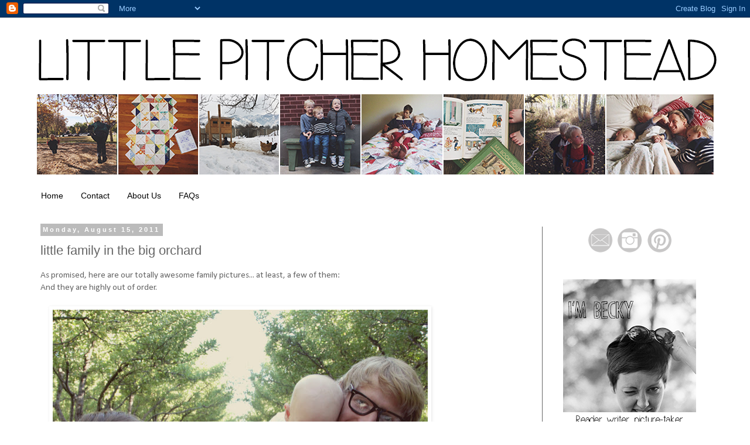

--- FILE ---
content_type: text/html; charset=UTF-8
request_url: https://www.beckypitcher.com/2011/08/little-family-in-big-orchard.html
body_size: 21055
content:
<!DOCTYPE html>
<html class='v2' dir='ltr' lang='en'>
<head>
<link href='https://www.blogger.com/static/v1/widgets/335934321-css_bundle_v2.css' rel='stylesheet' type='text/css'/>
<meta content='width=1100' name='viewport'/>
<meta content='text/html; charset=UTF-8' http-equiv='Content-Type'/>
<meta content='blogger' name='generator'/>
<link href='https://www.beckypitcher.com/favicon.ico' rel='icon' type='image/x-icon'/>
<link href='http://www.beckypitcher.com/2011/08/little-family-in-big-orchard.html' rel='canonical'/>
<link rel="alternate" type="application/atom+xml" title="Little Pitchers - Atom" href="https://www.beckypitcher.com/feeds/posts/default" />
<link rel="alternate" type="application/rss+xml" title="Little Pitchers - RSS" href="https://www.beckypitcher.com/feeds/posts/default?alt=rss" />
<link rel="service.post" type="application/atom+xml" title="Little Pitchers - Atom" href="https://www.blogger.com/feeds/8376105108093150009/posts/default" />

<link rel="alternate" type="application/atom+xml" title="Little Pitchers - Atom" href="https://www.beckypitcher.com/feeds/4990533544809380011/comments/default" />
<!--Can't find substitution for tag [blog.ieCssRetrofitLinks]-->
<link href='https://blogger.googleusercontent.com/img/b/R29vZ2xl/AVvXsEjY1jLfaHovqDS8wQwP7QUTI1y1D2Zt9wwCjZTQIw-xCAo0vcwfTVCUWjcMW2kmj-k4rfXRlmhXBEA2mTMmZscYUtAe5xP4lNhkzDiw-KfQ7Vbzo2UIo6DiW15un3zucMY6c5Q0Kw8IJok8/s640/IMG_9289.jpg' rel='image_src'/>
<meta content='http://www.beckypitcher.com/2011/08/little-family-in-big-orchard.html' property='og:url'/>
<meta content='little family in the big orchard' property='og:title'/>
<meta content='As promised, here are our totally awesome family pictures... at least, a few of them:  And they are highly out of order.    This picture is ...' property='og:description'/>
<meta content='https://blogger.googleusercontent.com/img/b/R29vZ2xl/AVvXsEjY1jLfaHovqDS8wQwP7QUTI1y1D2Zt9wwCjZTQIw-xCAo0vcwfTVCUWjcMW2kmj-k4rfXRlmhXBEA2mTMmZscYUtAe5xP4lNhkzDiw-KfQ7Vbzo2UIo6DiW15un3zucMY6c5Q0Kw8IJok8/w1200-h630-p-k-no-nu/IMG_9289.jpg' property='og:image'/>
<title>Little Pitchers: little family in the big orchard</title>
<style type='text/css'>@font-face{font-family:'Calibri';font-style:normal;font-weight:400;font-display:swap;src:url(//fonts.gstatic.com/l/font?kit=J7afnpV-BGlaFfdAhLEY67FIEjg&skey=a1029226f80653a8&v=v15)format('woff2');unicode-range:U+0000-00FF,U+0131,U+0152-0153,U+02BB-02BC,U+02C6,U+02DA,U+02DC,U+0304,U+0308,U+0329,U+2000-206F,U+20AC,U+2122,U+2191,U+2193,U+2212,U+2215,U+FEFF,U+FFFD;}</style>
<style id='page-skin-1' type='text/css'><!--
/*
-----------------------------------------------
Blogger Template Style
Name:     Simple
Designer: Blogger
URL:      www.blogger.com
----------------------------------------------- */
/* Content
----------------------------------------------- */
body {
font: normal normal 14px Calibri;
color: #666666;
background: #ffffff none repeat scroll top left;
padding: 0 0 0 0;
}
html body .region-inner {
min-width: 0;
max-width: 100%;
width: auto;
}
h2 {
font-size: 22px;
}
a:link {
text-decoration:none;
color: #666666;
}
a:visited {
text-decoration:none;
color: #6ea1bb;
}
a:hover {
text-decoration:underline;
color: #2288bb;
}
.body-fauxcolumn-outer .fauxcolumn-inner {
background: transparent none repeat scroll top left;
_background-image: none;
}
.body-fauxcolumn-outer .cap-top {
position: absolute;
z-index: 1;
height: 400px;
width: 100%;
}
.body-fauxcolumn-outer .cap-top .cap-left {
width: 100%;
background: transparent none repeat-x scroll top left;
_background-image: none;
}
.content-outer {
-moz-box-shadow: 0 0 0 rgba(0, 0, 0, .15);
-webkit-box-shadow: 0 0 0 rgba(0, 0, 0, .15);
-goog-ms-box-shadow: 0 0 0 #333333;
box-shadow: 0 0 0 rgba(0, 0, 0, .15);
margin-bottom: 1px;
}
.content-inner {
padding: 10px 40px;
}
.content-inner {
background-color: #ffffff;
}
/* Header
----------------------------------------------- */
.header-outer {
background: transparent none repeat-x scroll 0 -400px;
_background-image: none;
}
.Header h1 {
font: normal normal 40px 'Trebuchet MS',Trebuchet,Verdana,sans-serif;
color: #000000;
text-shadow: 0 0 0 rgba(0, 0, 0, .2);
}
.Header h1 a {
color: #000000;
}
.Header .description {
font-size: 18px;
color: #000000;
}
.header-inner .Header .titlewrapper {
padding: 22px 0;
}
.header-inner .Header .descriptionwrapper {
padding: 0 0;
}
/* Tabs
----------------------------------------------- */
.tabs-inner .section:first-child {
border-top: 0 solid #ffffff;
}
.tabs-inner .section:first-child ul {
margin-top: -1px;
border-top: 1px solid #ffffff;
border-left: 1px solid #ffffff;
border-right: 1px solid #ffffff;
}
.tabs-inner .widget ul {
background: transparent none repeat-x scroll 0 -800px;
_background-image: none;
border-bottom: 1px solid #ffffff;
margin-top: 0;
margin-left: -30px;
margin-right: -30px;
}
.tabs-inner .widget li a {
display: inline-block;
padding: .6em 1em;
font: normal normal 14px Arial, Tahoma, Helvetica, FreeSans, sans-serif;
color: #000000;
border-left: 1px solid #ffffff;
border-right: 1px solid #ffffff;
}
.tabs-inner .widget li:first-child a {
border-left: none;
}
.tabs-inner .widget li.selected a, .tabs-inner .widget li a:hover {
color: #000000;
background-color: transparent;
text-decoration: none;
}
/* Columns
----------------------------------------------- */
.main-outer {
border-top: 0 solid #666666;
}
.fauxcolumn-left-outer .fauxcolumn-inner {
border-right: 1px solid #666666;
}
.fauxcolumn-right-outer .fauxcolumn-inner {
border-left: 1px solid #666666;
}
/* Headings
----------------------------------------------- */
div.widget > h2,
div.widget h2.title {
margin: 0 0 1em 0;
font: normal bold 11px 'Trebuchet MS',Trebuchet,Verdana,sans-serif;
color: #000000;
}
/* Widgets
----------------------------------------------- */
.widget .zippy {
color: #999999;
text-shadow: 2px 2px 1px rgba(0, 0, 0, .1);
}
.widget .popular-posts ul {
list-style: none;
}
/* Posts
----------------------------------------------- */
h2.date-header {
font: normal bold 11px Arial, Tahoma, Helvetica, FreeSans, sans-serif;
}
.date-header span {
background-color: #bbbbbb;
color: #ffffff;
padding: 0.4em;
letter-spacing: 3px;
margin: inherit;
}
.main-inner {
padding-top: 35px;
padding-bottom: 65px;
}
.main-inner .column-center-inner {
padding: 0 0;
}
.main-inner .column-center-inner .section {
margin: 0 1em;
}
.post {
margin: 0 0 45px 0;
}
h3.post-title, .comments h4 {
font: normal normal 22px 'Trebuchet MS',Trebuchet,Verdana,sans-serif;
margin: .75em 0 0;
}
.post-body {
font-size: 110%;
line-height: 1.4;
position: relative;
}
.post-body img, .post-body .tr-caption-container, .Profile img, .Image img,
.BlogList .item-thumbnail img {
padding: 2px;
background: #ffffff;
border: 1px solid #ffffff;
-moz-box-shadow: 1px 1px 5px rgba(0, 0, 0, .1);
-webkit-box-shadow: 1px 1px 5px rgba(0, 0, 0, .1);
box-shadow: 1px 1px 5px rgba(0, 0, 0, .1);
}
.post-body img, .post-body .tr-caption-container {
padding: 5px;
}
.post-body .tr-caption-container {
color: #666666;
}
.post-body .tr-caption-container img {
padding: 0;
background: transparent;
border: none;
-moz-box-shadow: 0 0 0 rgba(0, 0, 0, .1);
-webkit-box-shadow: 0 0 0 rgba(0, 0, 0, .1);
box-shadow: 0 0 0 rgba(0, 0, 0, .1);
}
.post-header {
margin: 0 0 1.5em;
line-height: 1.6;
font-size: 90%;
}
.post-footer {
margin: 20px -2px 0;
padding: 5px 10px;
color: #666666;
background-color: #eeeeee;
border-bottom: 1px solid #eeeeee;
line-height: 1.6;
font-size: 90%;
}
#comments .comment-author {
padding-top: 1.5em;
border-top: 1px solid #666666;
background-position: 0 1.5em;
}
#comments .comment-author:first-child {
padding-top: 0;
border-top: none;
}
.avatar-image-container {
margin: .2em 0 0;
}
#comments .avatar-image-container img {
border: 1px solid #ffffff;
}
/* Comments
----------------------------------------------- */
.comments .comments-content .icon.blog-author {
background-repeat: no-repeat;
background-image: url([data-uri]);
}
.comments .comments-content .loadmore a {
border-top: 1px solid #999999;
border-bottom: 1px solid #999999;
}
.comments .comment-thread.inline-thread {
background-color: #eeeeee;
}
.comments .continue {
border-top: 2px solid #999999;
}
/* Accents
---------------------------------------------- */
.section-columns td.columns-cell {
border-left: 1px solid #666666;
}
.blog-pager {
background: transparent url(//www.blogblog.com/1kt/simple/paging_dot.png) repeat-x scroll top center;
}
.blog-pager-older-link, .home-link,
.blog-pager-newer-link {
background-color: #ffffff;
padding: 5px;
}
.footer-outer {
border-top: 1px dashed #bbbbbb;
}
/* Mobile
----------------------------------------------- */
body.mobile  {
background-size: auto;
}
.mobile .body-fauxcolumn-outer {
background: transparent none repeat scroll top left;
}
.mobile .body-fauxcolumn-outer .cap-top {
background-size: 100% auto;
}
.mobile .content-outer {
-webkit-box-shadow: 0 0 3px rgba(0, 0, 0, .15);
box-shadow: 0 0 3px rgba(0, 0, 0, .15);
}
.mobile .tabs-inner .widget ul {
margin-left: 0;
margin-right: 0;
}
.mobile .post {
margin: 0;
}
.mobile .main-inner .column-center-inner .section {
margin: 0;
}
.mobile .date-header span {
padding: 0.1em 10px;
margin: 0 -10px;
}
.mobile h3.post-title {
margin: 0;
}
.mobile .blog-pager {
background: transparent none no-repeat scroll top center;
}
.mobile .footer-outer {
border-top: none;
}
.mobile .main-inner, .mobile .footer-inner {
background-color: #ffffff;
}
.mobile-index-contents {
color: #666666;
}
.mobile-link-button {
background-color: #666666;
}
.mobile-link-button a:link, .mobile-link-button a:visited {
color: #ffffff;
}
.mobile .tabs-inner .section:first-child {
border-top: none;
}
.mobile .tabs-inner .PageList .widget-content {
background-color: transparent;
color: #000000;
border-top: 1px solid #ffffff;
border-bottom: 1px solid #ffffff;
}
.mobile .tabs-inner .PageList .widget-content .pagelist-arrow {
border-left: 1px solid #ffffff;
}

--></style>
<style id='template-skin-1' type='text/css'><!--
body {
min-width: 1250px;
}
.content-outer, .content-fauxcolumn-outer, .region-inner {
min-width: 1250px;
max-width: 1250px;
_width: 1250px;
}
.main-inner .columns {
padding-left: 0px;
padding-right: 300px;
}
.main-inner .fauxcolumn-center-outer {
left: 0px;
right: 300px;
/* IE6 does not respect left and right together */
_width: expression(this.parentNode.offsetWidth -
parseInt("0px") -
parseInt("300px") + 'px');
}
.main-inner .fauxcolumn-left-outer {
width: 0px;
}
.main-inner .fauxcolumn-right-outer {
width: 300px;
}
.main-inner .column-left-outer {
width: 0px;
right: 100%;
margin-left: -0px;
}
.main-inner .column-right-outer {
width: 300px;
margin-right: -300px;
}
#layout {
min-width: 0;
}
#layout .content-outer {
min-width: 0;
width: 800px;
}
#layout .region-inner {
min-width: 0;
width: auto;
}
body#layout div.add_widget {
padding: 8px;
}
body#layout div.add_widget a {
margin-left: 32px;
}
--></style>
<link href='https://www.blogger.com/dyn-css/authorization.css?targetBlogID=8376105108093150009&amp;zx=4c6274fb-c7f6-4ece-8369-70f27ac843d7' media='none' onload='if(media!=&#39;all&#39;)media=&#39;all&#39;' rel='stylesheet'/><noscript><link href='https://www.blogger.com/dyn-css/authorization.css?targetBlogID=8376105108093150009&amp;zx=4c6274fb-c7f6-4ece-8369-70f27ac843d7' rel='stylesheet'/></noscript>
<meta name='google-adsense-platform-account' content='ca-host-pub-1556223355139109'/>
<meta name='google-adsense-platform-domain' content='blogspot.com'/>

<!-- data-ad-client=ca-pub-6724210215561471 -->

</head>
<body class='loading variant-simplysimple'>
<div class='navbar section' id='navbar' name='Navbar'><div class='widget Navbar' data-version='1' id='Navbar1'><script type="text/javascript">
    function setAttributeOnload(object, attribute, val) {
      if(window.addEventListener) {
        window.addEventListener('load',
          function(){ object[attribute] = val; }, false);
      } else {
        window.attachEvent('onload', function(){ object[attribute] = val; });
      }
    }
  </script>
<div id="navbar-iframe-container"></div>
<script type="text/javascript" src="https://apis.google.com/js/platform.js"></script>
<script type="text/javascript">
      gapi.load("gapi.iframes:gapi.iframes.style.bubble", function() {
        if (gapi.iframes && gapi.iframes.getContext) {
          gapi.iframes.getContext().openChild({
              url: 'https://www.blogger.com/navbar/8376105108093150009?po\x3d4990533544809380011\x26origin\x3dhttps://www.beckypitcher.com',
              where: document.getElementById("navbar-iframe-container"),
              id: "navbar-iframe"
          });
        }
      });
    </script><script type="text/javascript">
(function() {
var script = document.createElement('script');
script.type = 'text/javascript';
script.src = '//pagead2.googlesyndication.com/pagead/js/google_top_exp.js';
var head = document.getElementsByTagName('head')[0];
if (head) {
head.appendChild(script);
}})();
</script>
</div></div>
<div class='body-fauxcolumns'>
<div class='fauxcolumn-outer body-fauxcolumn-outer'>
<div class='cap-top'>
<div class='cap-left'></div>
<div class='cap-right'></div>
</div>
<div class='fauxborder-left'>
<div class='fauxborder-right'></div>
<div class='fauxcolumn-inner'>
</div>
</div>
<div class='cap-bottom'>
<div class='cap-left'></div>
<div class='cap-right'></div>
</div>
</div>
</div>
<div class='content'>
<div class='content-fauxcolumns'>
<div class='fauxcolumn-outer content-fauxcolumn-outer'>
<div class='cap-top'>
<div class='cap-left'></div>
<div class='cap-right'></div>
</div>
<div class='fauxborder-left'>
<div class='fauxborder-right'></div>
<div class='fauxcolumn-inner'>
</div>
</div>
<div class='cap-bottom'>
<div class='cap-left'></div>
<div class='cap-right'></div>
</div>
</div>
</div>
<div class='content-outer'>
<div class='content-cap-top cap-top'>
<div class='cap-left'></div>
<div class='cap-right'></div>
</div>
<div class='fauxborder-left content-fauxborder-left'>
<div class='fauxborder-right content-fauxborder-right'></div>
<div class='content-inner'>
<header>
<div class='header-outer'>
<div class='header-cap-top cap-top'>
<div class='cap-left'></div>
<div class='cap-right'></div>
</div>
<div class='fauxborder-left header-fauxborder-left'>
<div class='fauxborder-right header-fauxborder-right'></div>
<div class='region-inner header-inner'>
<div class='header section' id='header' name='Header'><div class='widget Header' data-version='1' id='Header1'>
<div id='header-inner'>
<a href='https://www.beckypitcher.com/' style='display: block'>
<img alt='Little Pitchers' height='278px; ' id='Header1_headerimg' src='https://blogger.googleusercontent.com/img/b/R29vZ2xl/AVvXsEhj0fr9l-2n8-XQV9jx7CzgCvNCDI38Yj2ORIODVU1ZBP-bRyhEzirQVFvwKwuvb7NW7YF6q40WLBJZZXDSrIAU_pyejLw9GqvStxjUvXU8M3gqLnl0jscr217rHn4h2fxnyyldwVi7qBlk/s1600-r/HomesteadBanner.png' style='display: block' width='1174px; '/>
</a>
</div>
</div></div>
</div>
</div>
<div class='header-cap-bottom cap-bottom'>
<div class='cap-left'></div>
<div class='cap-right'></div>
</div>
</div>
</header>
<div class='tabs-outer'>
<div class='tabs-cap-top cap-top'>
<div class='cap-left'></div>
<div class='cap-right'></div>
</div>
<div class='fauxborder-left tabs-fauxborder-left'>
<div class='fauxborder-right tabs-fauxborder-right'></div>
<div class='region-inner tabs-inner'>
<div class='tabs section' id='crosscol' name='Cross-Column'><div class='widget PageList' data-version='1' id='PageList1'>
<div class='widget-content'>
<ul>
<li>
<a href='https://www.beckypitcher.com/'>Home</a>
</li>
<li>
<a href='https://www.beckypitcher.com/p/contact_07.html'>Contact</a>
</li>
<li>
<a href='https://www.beckypitcher.com/p/little-pitchers-have-big-ears.html'>About Us</a>
</li>
<li>
<a href='https://www.beckypitcher.com/p/faqs.html'>FAQs</a>
</li>
</ul>
<div class='clear'></div>
</div>
</div></div>
<div class='tabs no-items section' id='crosscol-overflow' name='Cross-Column 2'></div>
</div>
</div>
<div class='tabs-cap-bottom cap-bottom'>
<div class='cap-left'></div>
<div class='cap-right'></div>
</div>
</div>
<div class='main-outer'>
<div class='main-cap-top cap-top'>
<div class='cap-left'></div>
<div class='cap-right'></div>
</div>
<div class='fauxborder-left main-fauxborder-left'>
<div class='fauxborder-right main-fauxborder-right'></div>
<div class='region-inner main-inner'>
<div class='columns fauxcolumns'>
<div class='fauxcolumn-outer fauxcolumn-center-outer'>
<div class='cap-top'>
<div class='cap-left'></div>
<div class='cap-right'></div>
</div>
<div class='fauxborder-left'>
<div class='fauxborder-right'></div>
<div class='fauxcolumn-inner'>
</div>
</div>
<div class='cap-bottom'>
<div class='cap-left'></div>
<div class='cap-right'></div>
</div>
</div>
<div class='fauxcolumn-outer fauxcolumn-left-outer'>
<div class='cap-top'>
<div class='cap-left'></div>
<div class='cap-right'></div>
</div>
<div class='fauxborder-left'>
<div class='fauxborder-right'></div>
<div class='fauxcolumn-inner'>
</div>
</div>
<div class='cap-bottom'>
<div class='cap-left'></div>
<div class='cap-right'></div>
</div>
</div>
<div class='fauxcolumn-outer fauxcolumn-right-outer'>
<div class='cap-top'>
<div class='cap-left'></div>
<div class='cap-right'></div>
</div>
<div class='fauxborder-left'>
<div class='fauxborder-right'></div>
<div class='fauxcolumn-inner'>
</div>
</div>
<div class='cap-bottom'>
<div class='cap-left'></div>
<div class='cap-right'></div>
</div>
</div>
<!-- corrects IE6 width calculation -->
<div class='columns-inner'>
<div class='column-center-outer'>
<div class='column-center-inner'>
<div class='main section' id='main' name='Main'><div class='widget Blog' data-version='1' id='Blog1'>
<div class='blog-posts hfeed'>

          <div class="date-outer">
        
<h2 class='date-header'><span>Monday, August 15, 2011</span></h2>

          <div class="date-posts">
        
<div class='post-outer'>
<div class='post hentry'>
<a name='4990533544809380011'></a>
<h3 class='post-title entry-title'>
<a href='https://www.beckypitcher.com/2011/08/little-family-in-big-orchard.html'>little family in the big orchard</a>
</h3>
<div class='post-header'>
<div class='post-header-line-1'></div>
</div>
<div class='post-body entry-content'>
As promised, here are our totally awesome family pictures... at least, a few of them:<br />
And they are highly out of order.<br />
<br />
<a href="https://blogger.googleusercontent.com/img/b/R29vZ2xl/AVvXsEjY1jLfaHovqDS8wQwP7QUTI1y1D2Zt9wwCjZTQIw-xCAo0vcwfTVCUWjcMW2kmj-k4rfXRlmhXBEA2mTMmZscYUtAe5xP4lNhkzDiw-KfQ7Vbzo2UIo6DiW15un3zucMY6c5Q0Kw8IJok8/s1600/IMG_9289.jpg" imageanchor="1" style="margin-left: 1em; margin-right: 1em;"><img border="0" height="426" src="https://blogger.googleusercontent.com/img/b/R29vZ2xl/AVvXsEjY1jLfaHovqDS8wQwP7QUTI1y1D2Zt9wwCjZTQIw-xCAo0vcwfTVCUWjcMW2kmj-k4rfXRlmhXBEA2mTMmZscYUtAe5xP4lNhkzDiw-KfQ7Vbzo2UIo6DiW15un3zucMY6c5Q0Kw8IJok8/s640/IMG_9289.jpg" width="640" /></a><br />
This picture is one of my favorites, and is the desktop on my computer. I like to close all my windows and look at it.<br />
<br />
<div class="separator" style="clear: both; text-align: center;"><a href="https://blogger.googleusercontent.com/img/b/R29vZ2xl/AVvXsEgrNcytwh3C_cA-c549s_HArMwlRKjc6oCzmyyfcbtL-VgJlIgUNbXPrhNIX9UGV4uET1l6ipo2mVisTnhkajXPvVPSSXF9ejc6M3klQht1fnnGsRlvudYR6RCbpyXsRW7M8m7OODzTNEBQ/s1600/fampic1.jpg" imageanchor="1" style="margin-left: 1em; margin-right: 1em;"><img border="0" height="480" src="https://blogger.googleusercontent.com/img/b/R29vZ2xl/AVvXsEgrNcytwh3C_cA-c549s_HArMwlRKjc6oCzmyyfcbtL-VgJlIgUNbXPrhNIX9UGV4uET1l6ipo2mVisTnhkajXPvVPSSXF9ejc6M3klQht1fnnGsRlvudYR6RCbpyXsRW7M8m7OODzTNEBQ/s640/fampic1.jpg" width="640" /></a></div><br />
<div class="separator" style="clear: both; text-align: center;"><a href="https://blogger.googleusercontent.com/img/b/R29vZ2xl/AVvXsEh5LyOWFinCmpzF2KMSZSD84_q_WyOqaDIfHxERQe0NtrFuzeuHDSjBHumALWBrHMyWp5m0YfCzgAWlnLvhhRnbhd-wjodfJozqNStxUWgPFxxRL1F-rHfqjZYucdTTAXSy056rdxCTAODE/s1600/fampic2.jpg" imageanchor="1" style="margin-left: 1em; margin-right: 1em;"><img border="0" height="480" src="https://blogger.googleusercontent.com/img/b/R29vZ2xl/AVvXsEh5LyOWFinCmpzF2KMSZSD84_q_WyOqaDIfHxERQe0NtrFuzeuHDSjBHumALWBrHMyWp5m0YfCzgAWlnLvhhRnbhd-wjodfJozqNStxUWgPFxxRL1F-rHfqjZYucdTTAXSy056rdxCTAODE/s640/fampic2.jpg" width="640" /></a></div><br />
<div class="separator" style="clear: both; text-align: center;"><a href="https://blogger.googleusercontent.com/img/b/R29vZ2xl/AVvXsEhxuOhvzXVLjBwkK4MBaKz9yedi7JdF2vcPIic8p69dUb2ccx6zbUUPgCFgrbsCJW1s7ysoO38Dmbh4yeASeDmUizOF2_WT-4QYXlihawugJG-bk7fp5XTscJtuGTvJqJ33vHfCvKdqv2lg/s1600/IMG_9232.jpg" imageanchor="1" style="margin-left: 1em; margin-right: 1em;"><img border="0" height="426" src="https://blogger.googleusercontent.com/img/b/R29vZ2xl/AVvXsEhxuOhvzXVLjBwkK4MBaKz9yedi7JdF2vcPIic8p69dUb2ccx6zbUUPgCFgrbsCJW1s7ysoO38Dmbh4yeASeDmUizOF2_WT-4QYXlihawugJG-bk7fp5XTscJtuGTvJqJ33vHfCvKdqv2lg/s640/IMG_9232.jpg" width="640" /></a></div><div class="separator" style="clear: both; text-align: left;">This is a picture of Travis waiting for me to set up the camera and fix all the settings. (You know, make sure we're all in focus, compose the shot, fix the ISO.) But I love it.</div><div style="text-align: left;">A man and his babies.&nbsp;</div><br />
<div class="separator" style="clear: both; text-align: center;"><a href="https://blogger.googleusercontent.com/img/b/R29vZ2xl/AVvXsEg4rmpfogdfH59yvaeAxi8HJj6AuJHQVgJBT6XDeQYFP-9eom0AW4bTuLbz9Ks6fAgXojLlpFmpSw-LrAVUYcICqpiAcH3sK5EnNm4j6v3c51aftA5snzEb2VLAzmztb9Es2Ldc8hrq_n52/s1600/IMG_9241.jpg" imageanchor="1" style="margin-left: 1em; margin-right: 1em;"><img border="0" height="426" src="https://blogger.googleusercontent.com/img/b/R29vZ2xl/AVvXsEg4rmpfogdfH59yvaeAxi8HJj6AuJHQVgJBT6XDeQYFP-9eom0AW4bTuLbz9Ks6fAgXojLlpFmpSw-LrAVUYcICqpiAcH3sK5EnNm4j6v3c51aftA5snzEb2VLAzmztb9Es2Ldc8hrq_n52/s640/IMG_9241.jpg" width="640" /></a></div><br />
<div class="separator" style="clear: both; text-align: center;"><a href="https://blogger.googleusercontent.com/img/b/R29vZ2xl/AVvXsEhINdewOrn9kZeDN8V3ic8bFhAkTSUK8x8cbYORh22ixoWzlkI7Ot1wz_P1M0oXzYxYDuj5Gl6abGGaQYGNbrV4oWPeWcQ9gSN7CXQzQqdFOdpmx-pfASkyYB8KdiAH91GhSzu8HULkVxMI/s1600/IMG_9250.jpg" imageanchor="1" style="margin-left: 1em; margin-right: 1em;"><img border="0" height="426" src="https://blogger.googleusercontent.com/img/b/R29vZ2xl/AVvXsEhINdewOrn9kZeDN8V3ic8bFhAkTSUK8x8cbYORh22ixoWzlkI7Ot1wz_P1M0oXzYxYDuj5Gl6abGGaQYGNbrV4oWPeWcQ9gSN7CXQzQqdFOdpmx-pfASkyYB8KdiAH91GhSzu8HULkVxMI/s640/IMG_9250.jpg" width="640" /></a></div>&nbsp;The boys look down in every picture! Because that quilt under us (<a href="http://patchalotmore.blogspot.com/"><b>by my Gma</b></a>) is very colorful and interesting, and there was no one actually behind our camera to get their attention. Boo.<br />
<br />
<div class="separator" style="clear: both; text-align: center;"><a href="https://blogger.googleusercontent.com/img/b/R29vZ2xl/AVvXsEhDg9sZEMNmcu-z5kkuaAjzJ2MFMwqtvs-ciue7WDDTTeSC1q3v7TvxxDid4_COR5sLXG6z8OySIUjDjAK1g6anxEJ7SyxRlnyO7gV5cCw3fsKpj5wSsBhLkxuO_HsulyLw9EQ61dCcKl0D/s1600/IMG_9292.jpg" imageanchor="1" style="margin-left: 1em; margin-right: 1em;"><img border="0" height="426" src="https://blogger.googleusercontent.com/img/b/R29vZ2xl/AVvXsEhDg9sZEMNmcu-z5kkuaAjzJ2MFMwqtvs-ciue7WDDTTeSC1q3v7TvxxDid4_COR5sLXG6z8OySIUjDjAK1g6anxEJ7SyxRlnyO7gV5cCw3fsKpj5wSsBhLkxuO_HsulyLw9EQ61dCcKl0D/s640/IMG_9292.jpg" width="640" /></a></div><br />
<div class="separator" style="clear: both; text-align: center;"><a href="https://blogger.googleusercontent.com/img/b/R29vZ2xl/AVvXsEhNMsdQ61TlAZHW-DYfViXpscXinYrcLYHR_dkur-uthgVm3t2mFgFyf7y2V4iwDW04aj2iMC_jg58qhklClQFN1eApZom908oq3kbfLGVujLutW1HQ5ZyJEVyug0SjoJwyCwTwn7WFFKQf/s1600/IMG_9333.jpg" imageanchor="1" style="margin-left: 1em; margin-right: 1em;"><img border="0" height="426" src="https://blogger.googleusercontent.com/img/b/R29vZ2xl/AVvXsEhNMsdQ61TlAZHW-DYfViXpscXinYrcLYHR_dkur-uthgVm3t2mFgFyf7y2V4iwDW04aj2iMC_jg58qhklClQFN1eApZom908oq3kbfLGVujLutW1HQ5ZyJEVyug0SjoJwyCwTwn7WFFKQf/s640/IMG_9333.jpg" width="640" /></a></div><div class="separator" style="clear: both; text-align: left;">Oh, I love Micah's little tongue sticking out here! &nbsp;This picture was taken while Travis was moving the camera closer, to take pictures of us all lying down, so it wasn't even intentional. But it was the first time the boys had anything to look up at (besides a boring old camera, clicking away on it's own) so Micah is watching his daddy in this picture. LOVE.</div><br />
<div class="separator" style="clear: both; text-align: center;"><a href="https://blogger.googleusercontent.com/img/b/R29vZ2xl/AVvXsEhgR_5PJ4MdtEaBC0TGCkCG-cxH1ERmeGL0TdL7OAPyVWaUZp8_cquu8re7V38ysuC5Ssod_6ALcIcatuRfXu9Nc-jJmTz9DWGiJzgG-07XvqkcuvAJtzMk2O4IdCJLS8Z3zNn_fTMkWyt7/s1600/IMG_9373.jpg" imageanchor="1" style="margin-left: 1em; margin-right: 1em;"><img border="0" height="426" src="https://blogger.googleusercontent.com/img/b/R29vZ2xl/AVvXsEhgR_5PJ4MdtEaBC0TGCkCG-cxH1ERmeGL0TdL7OAPyVWaUZp8_cquu8re7V38ysuC5Ssod_6ALcIcatuRfXu9Nc-jJmTz9DWGiJzgG-07XvqkcuvAJtzMk2O4IdCJLS8Z3zNn_fTMkWyt7/s640/IMG_9373.jpg" width="640" /></a></div>They are looking off in opposite directions... haha. <br />
<br />
<div class="separator" style="clear: both; text-align: center;"><a href="https://blogger.googleusercontent.com/img/b/R29vZ2xl/AVvXsEidA529ZiDV0iCsh4qffSXVsSlEOsaexneDF16AKsLvfG4g8dnMERUegBSM4mQgouzj6rq1IjCMpjt8c-rXHfrR9AAFxftYy-f0UAwcb0ZGMJk1XLIH3C45IGmz7fpZ0UW6sdLnB4BrAdwj/s1600/IMG_9425.jpg" imageanchor="1" style="margin-left: 1em; margin-right: 1em;"><img border="0" height="640" src="https://blogger.googleusercontent.com/img/b/R29vZ2xl/AVvXsEidA529ZiDV0iCsh4qffSXVsSlEOsaexneDF16AKsLvfG4g8dnMERUegBSM4mQgouzj6rq1IjCMpjt8c-rXHfrR9AAFxftYy-f0UAwcb0ZGMJk1XLIH3C45IGmz7fpZ0UW6sdLnB4BrAdwj/s640/IMG_9425.jpg" width="426" /></a></div><div class="separator" style="clear: both; text-align: left;">I'm in the process of teaching my children that if they grab my nose (something they're learning) that I make a silly face and go "BEEEEP" or sometimes "HOOOOONK." Which they think is very silly.&nbsp;</div><div class="separator" style="clear: both; text-align: left;">I think that's what's happening in the above picture.&nbsp;</div><div class="separator" style="clear: both; text-align: center;"><br />
</div><div class="separator" style="clear: both; text-align: center;"><a href="https://blogger.googleusercontent.com/img/b/R29vZ2xl/AVvXsEgZr1XIiNwrR_dJR3k5AnPy5iFY4dONnxlGyFCAXj5Ghxx9_eWGC3NvRq86dukFSl8vQSkLpj9U0G0RFJc8jPwhnPZcAMRpROvGgvUehVxSYqVNrLpsCUw7gb2SUx_7z6DYWBWDuSJkxA-n/s1600/IMG_9255.jpg" imageanchor="1" style="margin-left: 1em; margin-right: 1em;"><img border="0" height="426" src="https://blogger.googleusercontent.com/img/b/R29vZ2xl/AVvXsEgZr1XIiNwrR_dJR3k5AnPy5iFY4dONnxlGyFCAXj5Ghxx9_eWGC3NvRq86dukFSl8vQSkLpj9U0G0RFJc8jPwhnPZcAMRpROvGgvUehVxSYqVNrLpsCUw7gb2SUx_7z6DYWBWDuSJkxA-n/s640/IMG_9255.jpg" width="640" /></a></div><div class="separator" style="clear: both; text-align: center;"><br />
</div><div class="separator" style="clear: both; text-align: center;"><a href="https://blogger.googleusercontent.com/img/b/R29vZ2xl/AVvXsEhvKOglOFN54KTuAZJWDgtQ59rQaMwDFfAgnOfg0mnsFE3YGZoN0_5ZUIoZWhfx_hZ_x5CiNUlpQBs-576Wp7mSTzj9vmqAc3bjDbkY-vRFQJuBQpEJc6Ck38wyPV8iJnu870_V4XwtAxzI/s1600/IMG_9257.jpg" imageanchor="1" style="margin-left: 1em; margin-right: 1em;"><img border="0" height="426" src="https://blogger.googleusercontent.com/img/b/R29vZ2xl/AVvXsEhvKOglOFN54KTuAZJWDgtQ59rQaMwDFfAgnOfg0mnsFE3YGZoN0_5ZUIoZWhfx_hZ_x5CiNUlpQBs-576Wp7mSTzj9vmqAc3bjDbkY-vRFQJuBQpEJc6Ck38wyPV8iJnu870_V4XwtAxzI/s640/IMG_9257.jpg" width="640" /></a></div><br />
<br />
And once more for good measure (because it's my favorite picture ever, and we're hanging it up in our house):<br />
<div class="separator" style="clear: both; text-align: center;"><a href="https://blogger.googleusercontent.com/img/b/R29vZ2xl/AVvXsEgrZftRcBpSM7I3tsWlT709O8XiVv591udyjle5TVKi16yTONLGAXYN7xgkMS1t7Aahxr0A2qKIk_mgfJPxBFFrnHjHELjX0eWnPRc72WPmxgm5QPd2hl3lc7vrWlKq8I-Bl8l-PSgiDVAb/s1600/IMG_9427.jpg" imageanchor="1" style="margin-left: 1em; margin-right: 1em;"><img border="0" height="426" src="https://blogger.googleusercontent.com/img/b/R29vZ2xl/AVvXsEgrZftRcBpSM7I3tsWlT709O8XiVv591udyjle5TVKi16yTONLGAXYN7xgkMS1t7Aahxr0A2qKIk_mgfJPxBFFrnHjHELjX0eWnPRc72WPmxgm5QPd2hl3lc7vrWlKq8I-Bl8l-PSgiDVAb/s640/IMG_9427.jpg" width="640" /></a></div>Mm. Grey actually grabbed my face and leaned down and planted a kiss on me.<br />
It may not have been entirely intentional... but we're treating it like it was because, man! it was sweet.<br />
<br />
<br />
<br />
Give us a vote, and be sure to watch<a href="//www.youtube.com/watch?v=T8R2Gan2t1w&amp;feature=player_embedded"> the video</a> of all the pictures, if you haven't yet. (Or if you have, because really, that song is quite good. Oh, the Rolling Stones. They know what's what.)<a href="http://www.topbabyblogs.com/cgi-bin/topblogs/in.cgi?id=rebeccah"><br />
</a><a href="http://www.topbabyblogs.com/cgi-bin/topblogs/in.cgi?id=rebeccah" target="_blank" title="baby blog directory"><img alt="Click To Vote For Us @ Top Baby Blogs Directory!" border="0" height="60" src="https://lh3.googleusercontent.com/blogger_img_proxy/AEn0k_sojSCMnShorVmE8nO1ySyWQ2GDF_BOkg3UwWs663UJdd8ofOsuxfDJdGb3M8SFehtBauLWE9zS6sdt42lZmxsBxtEwlqfmeJK2U5BUHY3iXpgjGWbCVlu9vmeXjUSzGq_ohLXEBU-j7PPYVFX5NL4=s0-d" width="468"></a><iframe allowTransparency='true' frameborder='0' scrolling='no' src='http://www.facebook.com/plugins/like.php?href=http%3A%2F%2Fbabymakingbybecky.blogspot.com%2F&layout=box_count&show_faces=true&width=450&action=like&font=segoe+ui&colorscheme=light&height=65' style='border:none; overflow:hidden; width:450px; height:65px;'></iframe>
<div style='clear: both;'></div>
</div>
<div class='post-footer'>
<div class='post-footer-line post-footer-line-1'><span class='post-author vcard'>
Posted by
<span class='fn'>Becky Pitcher</span>
</span>
<span class='post-timestamp'>
at
<a class='timestamp-link' href='https://www.beckypitcher.com/2011/08/little-family-in-big-orchard.html' rel='bookmark' title='permanent link'><abbr class='published' title='2011-08-15T07:32:00-07:00'>7:32&#8239;AM</abbr></a>
</span>
<span class='post-comment-link'>
</span>
<span class='post-icons'>
<span class='item-control blog-admin pid-574312272'>
<a href='https://www.blogger.com/post-edit.g?blogID=8376105108093150009&postID=4990533544809380011&from=pencil' title='Edit Post'>
<img alt='' class='icon-action' height='18' src='https://resources.blogblog.com/img/icon18_edit_allbkg.gif' width='18'/>
</a>
</span>
</span>
<div class='post-share-buttons'>
<a class='goog-inline-block share-button sb-email' href='https://www.blogger.com/share-post.g?blogID=8376105108093150009&postID=4990533544809380011&target=email' target='_blank' title='Email This'><span class='share-button-link-text'>Email This</span></a><a class='goog-inline-block share-button sb-blog' href='https://www.blogger.com/share-post.g?blogID=8376105108093150009&postID=4990533544809380011&target=blog' onclick='window.open(this.href, "_blank", "height=270,width=475"); return false;' target='_blank' title='BlogThis!'><span class='share-button-link-text'>BlogThis!</span></a><a class='goog-inline-block share-button sb-twitter' href='https://www.blogger.com/share-post.g?blogID=8376105108093150009&postID=4990533544809380011&target=twitter' target='_blank' title='Share to X'><span class='share-button-link-text'>Share to X</span></a><a class='goog-inline-block share-button sb-facebook' href='https://www.blogger.com/share-post.g?blogID=8376105108093150009&postID=4990533544809380011&target=facebook' onclick='window.open(this.href, "_blank", "height=430,width=640"); return false;' target='_blank' title='Share to Facebook'><span class='share-button-link-text'>Share to Facebook</span></a><a class='goog-inline-block share-button sb-pinterest' href='https://www.blogger.com/share-post.g?blogID=8376105108093150009&postID=4990533544809380011&target=pinterest' target='_blank' title='Share to Pinterest'><span class='share-button-link-text'>Share to Pinterest</span></a>
</div>
</div>
<div class='post-footer-line post-footer-line-2'><span class='post-labels'>
Labels:
<a href='https://www.beckypitcher.com/search/label/family' rel='tag'>family</a>,
<a href='https://www.beckypitcher.com/search/label/family%20pictures' rel='tag'>family pictures</a>,
<a href='https://www.beckypitcher.com/search/label/i%20love' rel='tag'>i love</a>,
<a href='https://www.beckypitcher.com/search/label/orchard' rel='tag'>orchard</a>,
<a href='https://www.beckypitcher.com/search/label/pictures' rel='tag'>pictures</a>,
<a href='https://www.beckypitcher.com/search/label/travis' rel='tag'>travis</a>,
<a href='https://www.beckypitcher.com/search/label/twins' rel='tag'>twins</a>
</span>
</div>
<div class='post-footer-line post-footer-line-3'><span class='post-location'>
</span>
</div>
</div>
</div>
<div class='comments' id='comments'>
<a name='comments'></a>
<h4>7 comments:</h4>
<div id='Blog1_comments-block-wrapper'>
<dl class='' id='comments-block'>
<dt class='comment-author blogger-comment-icon' id='c6975622794357547810'>
<a name='c6975622794357547810'></a>
<a href='https://www.blogger.com/profile/12229931503407163549' rel='nofollow'>Molly B</a>
said...
</dt>
<dd class='comment-body' id='Blog1_cmt-6975622794357547810'>
<p>
So sweet- we have to do this with our twin boys- gosh seems like time is just flying by...not sure if you feel that way...but wowsa your babies are adorable!!!
</p>
</dd>
<dd class='comment-footer'>
<span class='comment-timestamp'>
<a href='https://www.beckypitcher.com/2011/08/little-family-in-big-orchard.html?showComment=1313419939352#c6975622794357547810' title='comment permalink'>
August 15, 2011 at 7:52&#8239;AM
</a>
<span class='item-control blog-admin pid-1853582149'>
<a class='comment-delete' href='https://www.blogger.com/comment/delete/8376105108093150009/6975622794357547810' title='Delete Comment'>
<img src='https://resources.blogblog.com/img/icon_delete13.gif'/>
</a>
</span>
</span>
</dd>
<dt class='comment-author blogger-comment-icon' id='c3256619089240207871'>
<a name='c3256619089240207871'></a>
<a href='https://www.blogger.com/profile/17472835600976543766' rel='nofollow'>melifaif</a>
said...
</dt>
<dd class='comment-body' id='Blog1_cmt-3256619089240207871'>
<p>
I adore each and every one.  What a great setting. Your fam is just PEACHY!!!!  Or apple-y?  Cherry-y?  Kidding.  I do love them.
</p>
</dd>
<dd class='comment-footer'>
<span class='comment-timestamp'>
<a href='https://www.beckypitcher.com/2011/08/little-family-in-big-orchard.html?showComment=1313420390577#c3256619089240207871' title='comment permalink'>
August 15, 2011 at 7:59&#8239;AM
</a>
<span class='item-control blog-admin pid-1860434460'>
<a class='comment-delete' href='https://www.blogger.com/comment/delete/8376105108093150009/3256619089240207871' title='Delete Comment'>
<img src='https://resources.blogblog.com/img/icon_delete13.gif'/>
</a>
</span>
</span>
</dd>
<dt class='comment-author blogger-comment-icon' id='c7264967220284070144'>
<a name='c7264967220284070144'></a>
<a href='https://www.blogger.com/profile/10121440787214817909' rel='nofollow'>travis pitcher</a>
said...
</dt>
<dd class='comment-body' id='Blog1_cmt-7264967220284070144'>
<p>
The Rolling Stones really don&#39;t know what is what.  They just have some good songs.  This was fun, wasn&#39;t it?  Good times.
</p>
</dd>
<dd class='comment-footer'>
<span class='comment-timestamp'>
<a href='https://www.beckypitcher.com/2011/08/little-family-in-big-orchard.html?showComment=1313424453952#c7264967220284070144' title='comment permalink'>
August 15, 2011 at 9:07&#8239;AM
</a>
<span class='item-control blog-admin pid-2035728347'>
<a class='comment-delete' href='https://www.blogger.com/comment/delete/8376105108093150009/7264967220284070144' title='Delete Comment'>
<img src='https://resources.blogblog.com/img/icon_delete13.gif'/>
</a>
</span>
</span>
</dd>
<dt class='comment-author blogger-comment-icon' id='c5046219909409622711'>
<a name='c5046219909409622711'></a>
<a href='https://www.blogger.com/profile/04694074878703733336' rel='nofollow'>Christa Cox</a>
said...
</dt>
<dd class='comment-body' id='Blog1_cmt-5046219909409622711'>
<p>
so cute! love your blog!
</p>
</dd>
<dd class='comment-footer'>
<span class='comment-timestamp'>
<a href='https://www.beckypitcher.com/2011/08/little-family-in-big-orchard.html?showComment=1313424828479#c5046219909409622711' title='comment permalink'>
August 15, 2011 at 9:13&#8239;AM
</a>
<span class='item-control blog-admin pid-1610402491'>
<a class='comment-delete' href='https://www.blogger.com/comment/delete/8376105108093150009/5046219909409622711' title='Delete Comment'>
<img src='https://resources.blogblog.com/img/icon_delete13.gif'/>
</a>
</span>
</span>
</dd>
<dt class='comment-author blogger-comment-icon' id='c3912402111031590573'>
<a name='c3912402111031590573'></a>
<a href='https://www.blogger.com/profile/01234970905287611289' rel='nofollow'>Tammy</a>
said...
</dt>
<dd class='comment-body' id='Blog1_cmt-3912402111031590573'>
<p>
These are so cute.  I love the last one the best too.
</p>
</dd>
<dd class='comment-footer'>
<span class='comment-timestamp'>
<a href='https://www.beckypitcher.com/2011/08/little-family-in-big-orchard.html?showComment=1313427309671#c3912402111031590573' title='comment permalink'>
August 15, 2011 at 9:55&#8239;AM
</a>
<span class='item-control blog-admin pid-441306647'>
<a class='comment-delete' href='https://www.blogger.com/comment/delete/8376105108093150009/3912402111031590573' title='Delete Comment'>
<img src='https://resources.blogblog.com/img/icon_delete13.gif'/>
</a>
</span>
</span>
</dd>
<dt class='comment-author blogger-comment-icon' id='c8264180758445573615'>
<a name='c8264180758445573615'></a>
<a href='https://www.blogger.com/profile/13200219422689622607' rel='nofollow'>Unknown</a>
said...
</dt>
<dd class='comment-body' id='Blog1_cmt-8264180758445573615'>
<p>
Yay, thanks for posting those up. Way cute.  You should definitely put some up in your house and give us a copy for us to put up too. Love: Camille
</p>
</dd>
<dd class='comment-footer'>
<span class='comment-timestamp'>
<a href='https://www.beckypitcher.com/2011/08/little-family-in-big-orchard.html?showComment=1313430655384#c8264180758445573615' title='comment permalink'>
August 15, 2011 at 10:50&#8239;AM
</a>
<span class='item-control blog-admin pid-1532618716'>
<a class='comment-delete' href='https://www.blogger.com/comment/delete/8376105108093150009/8264180758445573615' title='Delete Comment'>
<img src='https://resources.blogblog.com/img/icon_delete13.gif'/>
</a>
</span>
</span>
</dd>
<dt class='comment-author blogger-comment-icon' id='c3167139872438219710'>
<a name='c3167139872438219710'></a>
<a href='https://www.blogger.com/profile/03418798913989332202' rel='nofollow'>jo</a>
said...
</dt>
<dd class='comment-body' id='Blog1_cmt-3167139872438219710'>
<p>
THIS makes me excited for twin boys. <br />man.<br />that last picture.<br />just incredible.<br />crying a little bit.<br /><br />much love
</p>
</dd>
<dd class='comment-footer'>
<span class='comment-timestamp'>
<a href='https://www.beckypitcher.com/2011/08/little-family-in-big-orchard.html?showComment=1313437700795#c3167139872438219710' title='comment permalink'>
August 15, 2011 at 12:48&#8239;PM
</a>
<span class='item-control blog-admin pid-1442545901'>
<a class='comment-delete' href='https://www.blogger.com/comment/delete/8376105108093150009/3167139872438219710' title='Delete Comment'>
<img src='https://resources.blogblog.com/img/icon_delete13.gif'/>
</a>
</span>
</span>
</dd>
</dl>
</div>
<p class='comment-footer'>
<a href='https://www.blogger.com/comment/fullpage/post/8376105108093150009/4990533544809380011' onclick='javascript:window.open(this.href, "bloggerPopup", "toolbar=0,location=0,statusbar=1,menubar=0,scrollbars=yes,width=640,height=500"); return false;'>Post a Comment</a>
</p>
</div>
</div>

        </div></div>
      
</div>
<div class='blog-pager' id='blog-pager'>
<span id='blog-pager-newer-link'>
<a class='blog-pager-newer-link' href='https://www.beckypitcher.com/2011/08/hello-iphone-your-pictures-are-pretty.html' id='Blog1_blog-pager-newer-link' title='Newer Post'>Newer Post</a>
</span>
<span id='blog-pager-older-link'>
<a class='blog-pager-older-link' href='https://www.beckypitcher.com/2011/08/happy-friday.html' id='Blog1_blog-pager-older-link' title='Older Post'>Older Post</a>
</span>
<a class='home-link' href='https://www.beckypitcher.com/'>Home</a>
</div>
<div class='clear'></div>
<div class='post-feeds'>
<div class='feed-links'>
Subscribe to:
<a class='feed-link' href='https://www.beckypitcher.com/feeds/4990533544809380011/comments/default' target='_blank' type='application/atom+xml'>Post Comments (Atom)</a>
</div>
</div>
</div></div>
</div>
</div>
<div class='column-left-outer'>
<div class='column-left-inner'>
<aside>
</aside>
</div>
</div>
<div class='column-right-outer'>
<div class='column-right-inner'>
<aside>
<div class='sidebar section' id='sidebar-right-1'><div class='widget HTML' data-version='1' id='HTML1'>
<div class='widget-content'>
<div style="text-align: center;">
<a href="mailto:rebeccah.louise@gmail.com"><img border="0" src="https://blogger.googleusercontent.com/img/b/R29vZ2xl/AVvXsEjR_VaAqmttB4OTw5t1MrCsJjJ-UrH6QKIXnJTLNwtGyq4dYAEdxB1L1j8WsS1vdRxJxwG58zg0cXxUQxyggbXbO-LGV43nlgKOilOYQny5is_k42HK3u4eBHRgLzqcenbXM5VbiklWsN_9/s1600/email1.png" /></a><a href="http://instagram.com/becky.pitcher"><img border="0" src="https://blogger.googleusercontent.com/img/b/R29vZ2xl/AVvXsEhiYlNCAgVobSpPYq00GInHohN5WpTuDQ1yArgqA0cSqdB51B8NWl6Rbt5KsuWH-kp2nrcYcLsM4CNE7ryPa0fgBb-SmJuaFoLYB9oGnczlrmVujpf5cxkAvK4FSTJu4wPHk2_hyyOoqLZi/s1600/Instagram1.png" /></a><a href="http://www.pinterest.com/rebeccahlouise/"><img border="0" src="https://blogger.googleusercontent.com/img/b/R29vZ2xl/AVvXsEhLx8vMwV2Yz5tWYem4UJdzCZ7um6XEg8aGOnuyjqdZDN8OJJpN5GqA1lKk8I0cA3c7uueIyOTqyG9rFRTuNjxT7xLG3X1QRDJNo3l5HNNtaU9LdFiCZe5yEhdnFZEw5bogt8BlTyxZN-zS/s1600/pinterest1.png" /></a></div>
</div>
<div class='clear'></div>
</div><div class='widget HTML' data-version='1' id='HTML2'>
<div class='widget-content'>
<div style="text-align: center;">
<img border="0" src="https://blogger.googleusercontent.com/img/b/R29vZ2xl/AVvXsEgXU92Yth_ANNHmw5-uk1f9IguB_42YEkkS5fb8I6uRg4fakNeJbLdvR_aMIvI7HBNn3g1cQaO-WmeMbNOZzapyZdiqLXs2cH7HhQQk7NBLdpLv0c-1PrebFS0oZbF2cvHWlkjL78kUfiaN/s1600/Becky.png" /><a href="http://www.mormon.org/"><img border="0" src="https://blogger.googleusercontent.com/img/b/R29vZ2xl/AVvXsEgoBGdOMwWWupCLBsVXwWRY04Sk7szBTdIlFrUbkbLKuAMU0qI6fU38U7D7YmcX1MhixwFLh-WnPTtvSdWOJYNnUiArultoFAMdxDVpXjY4leD7UF9rNf8R2t81deCG1-c2tnSx2FpYaf5c/s1600/Mormon.png" /></a><br /></div>
</div>
<div class='clear'></div>
</div><div class='widget HTML' data-version='1' id='HTML4'>
<div class='widget-content'>
<!-- SnapWidget -->
<iframe src="http://snapwidget.com/sl/?u=YmVja3kucGl0Y2hlcnxpbnwyNDB8M3wzfHxub3w1fG5vbmV8b25TdGFydHx5ZXN8bm8=&ve=121014" title="Instagram Widget" class="snapwidget-widget" allowtransparency="true" frameborder="0" scrolling="no" style="border:none; overflow:hidden; width:245px; height:245px"></iframe>
</div>
<div class='clear'></div>
</div><div class='widget HTML' data-version='1' id='HTML3'>
<div class='widget-content'>
<img border="0" src="https://blogger.googleusercontent.com/img/b/R29vZ2xl/AVvXsEiIo093a41LLv7dSmfnTKdnoGtJFL0evFD9YfpvpQ28IftPyg6jBVOgRvnBbvCNOCpA3aLofG7Vio-oIMzvh-iuMmcAFtTy0qjlGU-Lhh4Oj6Vgmv9mgYvlgN-PuTw7XHbxQZMOPTe-OPTF/s1600/ClickAround.png" /><a href="http://babymakingbybecky.blogspot.com/search/label/conversations"><img border="0" src="https://blogger.googleusercontent.com/img/b/R29vZ2xl/AVvXsEhC9ruXB1mw68Ko5rk6blhhgExcRrT9iOEOnabn-dTsAifHUWPPY20qhGiarzmPvsdgMCXXGtNgC3lvnxld0RrynxZKBaGurp1OWqT2XBdfXRXRXoQ0P9ezteJXzViXtPz-xU-A_w59pdkc/s1600/Conversations.png" /></a><a href="http://babymakingbybecky.blogspot.com/search/label/cloth%20diapers"><img border="0" src="https://blogger.googleusercontent.com/img/b/R29vZ2xl/AVvXsEhN07ZXmuSUH9ExeRtNoDi9I9MyUEDpqJjwsBV8GzSxi7cIAEwuKtopk9s09MpPG2KesDXrs3h-8nA2BzK_C_qyz0iZLz9LcuK7lW-VbtIJfVeAAzIo-U23X9AgHNDxV8Y4EpdrKjaC8x39/s1600/Diapers.png" /></a><a href="http://thegoodline.com/"><img border="0" src="https://blogger.googleusercontent.com/img/b/R29vZ2xl/AVvXsEji-m4pzccXDwkmcwrZajQOT1ZHtfH-PNnp18B65h_RWO0Lc7dSshLoc2CXWzzdLMCioAw-fO68C-xRjvwBGrz8VsD1ap13uHKq-rcgrDxl41OghNMq_g6yoXJnCz1N1zLQO0awh1RDtyo8/s1600/Goodline.png" /></a><a href="http://babymakingbybecky.blogspot.com/search/label/crafty"><img border="0" src="https://blogger.googleusercontent.com/img/b/R29vZ2xl/AVvXsEiEEAMUOu87tNfieZopETQp250ehAbHNRAt2yQNQAZivC-392pZZQII0VhWWHsndbeONwJJpkJTR_s1FxISpb7XLeojmLlSWOSUZeVINP3qN26iUz2IctCClfPZEXW3VtAKE-yNGwAL5Zj7/s1600/Maker.png" /></a><a href="http://babymakingbybecky.blogspot.com/search/label/motherhood"><img border="0" src="https://blogger.googleusercontent.com/img/b/R29vZ2xl/AVvXsEhwBbnJ5dK0-MVKmVzEPedDZL4iaEC4NVRGkGit_dJ8wZdJVc8hdqN2SB4KPZoPFm6086gX2LDHsl0dAbra699saF5C1rZSkqe2i5LJeTvMMAfVYrMobMHHEDfl6NpPAUjQ0rhv8OIElEiy/s1600/Motherhood.png" /></a><a href="http://babymakingbybecky.blogspot.com/search/label/self"><img border="0" src="https://blogger.googleusercontent.com/img/b/R29vZ2xl/AVvXsEiYCMvB8Yh9b1v85tenMKUbtZr4EX-p1iqt-uNG597_b3-qNNlNmRXCjHc3p_2Z7PNcrqo8bvarqUbmG72ryPCF0WisZyJMW7eAMuzzNPfHEZcpBbQSrb8VDIC7a0PjfIn5B7jpVCQbnwTw/s1600/Myself.png" /></a><a href="http://babymakingbybecky.blogspot.com/p/my-twin-pregnancy.html"><img border="0" src="https://blogger.googleusercontent.com/img/b/R29vZ2xl/AVvXsEjoK4lRIz9MiDdZiWfHuNdezsbkfiZ3lXFpnCzX95dLjsWkADJFSXU9tB3YAPcXDAnvGGr915MFf3RZqXnydtdcVYJ-OT9UZyQTB8uRK7A0AHc2k9S6oK0JU5Bw6OeEfxGf5Bet1f20Lem-/s1600/Twin.png" /></a>
</div>
<div class='clear'></div>
</div><div class='widget BlogArchive' data-version='1' id='BlogArchive1'>
<h2>Past Posts</h2>
<div class='widget-content'>
<div id='ArchiveList'>
<div id='BlogArchive1_ArchiveList'>
<select id='BlogArchive1_ArchiveMenu'>
<option value=''>Past Posts</option>
<option value='https://www.beckypitcher.com/2022/06/'>June (1)</option>
<option value='https://www.beckypitcher.com/2019/03/'>March (1)</option>
<option value='https://www.beckypitcher.com/2018/04/'>April (1)</option>
<option value='https://www.beckypitcher.com/2017/06/'>June (1)</option>
<option value='https://www.beckypitcher.com/2017/05/'>May (4)</option>
<option value='https://www.beckypitcher.com/2017/04/'>April (5)</option>
<option value='https://www.beckypitcher.com/2017/01/'>January (3)</option>
<option value='https://www.beckypitcher.com/2016/11/'>November (1)</option>
<option value='https://www.beckypitcher.com/2016/05/'>May (8)</option>
<option value='https://www.beckypitcher.com/2016/04/'>April (6)</option>
<option value='https://www.beckypitcher.com/2016/02/'>February (5)</option>
<option value='https://www.beckypitcher.com/2016/01/'>January (7)</option>
<option value='https://www.beckypitcher.com/2015/12/'>December (1)</option>
<option value='https://www.beckypitcher.com/2015/11/'>November (4)</option>
<option value='https://www.beckypitcher.com/2015/10/'>October (8)</option>
<option value='https://www.beckypitcher.com/2015/09/'>September (10)</option>
<option value='https://www.beckypitcher.com/2015/08/'>August (2)</option>
<option value='https://www.beckypitcher.com/2015/07/'>July (13)</option>
<option value='https://www.beckypitcher.com/2015/06/'>June (18)</option>
<option value='https://www.beckypitcher.com/2015/05/'>May (7)</option>
<option value='https://www.beckypitcher.com/2015/04/'>April (6)</option>
<option value='https://www.beckypitcher.com/2015/03/'>March (13)</option>
<option value='https://www.beckypitcher.com/2015/02/'>February (8)</option>
<option value='https://www.beckypitcher.com/2015/01/'>January (16)</option>
<option value='https://www.beckypitcher.com/2014/12/'>December (12)</option>
<option value='https://www.beckypitcher.com/2014/11/'>November (11)</option>
<option value='https://www.beckypitcher.com/2014/10/'>October (17)</option>
<option value='https://www.beckypitcher.com/2014/09/'>September (14)</option>
<option value='https://www.beckypitcher.com/2014/08/'>August (12)</option>
<option value='https://www.beckypitcher.com/2014/07/'>July (12)</option>
<option value='https://www.beckypitcher.com/2014/06/'>June (12)</option>
<option value='https://www.beckypitcher.com/2014/05/'>May (16)</option>
<option value='https://www.beckypitcher.com/2014/04/'>April (19)</option>
<option value='https://www.beckypitcher.com/2014/03/'>March (17)</option>
<option value='https://www.beckypitcher.com/2014/02/'>February (20)</option>
<option value='https://www.beckypitcher.com/2014/01/'>January (18)</option>
<option value='https://www.beckypitcher.com/2013/12/'>December (19)</option>
<option value='https://www.beckypitcher.com/2013/11/'>November (16)</option>
<option value='https://www.beckypitcher.com/2013/10/'>October (16)</option>
<option value='https://www.beckypitcher.com/2013/09/'>September (15)</option>
<option value='https://www.beckypitcher.com/2013/08/'>August (17)</option>
<option value='https://www.beckypitcher.com/2013/07/'>July (17)</option>
<option value='https://www.beckypitcher.com/2013/06/'>June (15)</option>
<option value='https://www.beckypitcher.com/2013/05/'>May (20)</option>
<option value='https://www.beckypitcher.com/2013/04/'>April (23)</option>
<option value='https://www.beckypitcher.com/2013/03/'>March (21)</option>
<option value='https://www.beckypitcher.com/2013/02/'>February (18)</option>
<option value='https://www.beckypitcher.com/2013/01/'>January (23)</option>
<option value='https://www.beckypitcher.com/2012/12/'>December (18)</option>
<option value='https://www.beckypitcher.com/2012/11/'>November (21)</option>
<option value='https://www.beckypitcher.com/2012/10/'>October (23)</option>
<option value='https://www.beckypitcher.com/2012/09/'>September (21)</option>
<option value='https://www.beckypitcher.com/2012/08/'>August (23)</option>
<option value='https://www.beckypitcher.com/2012/07/'>July (22)</option>
<option value='https://www.beckypitcher.com/2012/06/'>June (25)</option>
<option value='https://www.beckypitcher.com/2012/05/'>May (25)</option>
<option value='https://www.beckypitcher.com/2012/04/'>April (24)</option>
<option value='https://www.beckypitcher.com/2012/03/'>March (28)</option>
<option value='https://www.beckypitcher.com/2012/02/'>February (24)</option>
<option value='https://www.beckypitcher.com/2012/01/'>January (28)</option>
<option value='https://www.beckypitcher.com/2011/12/'>December (26)</option>
<option value='https://www.beckypitcher.com/2011/11/'>November (21)</option>
<option value='https://www.beckypitcher.com/2011/10/'>October (24)</option>
<option value='https://www.beckypitcher.com/2011/09/'>September (30)</option>
<option value='https://www.beckypitcher.com/2011/08/'>August (27)</option>
<option value='https://www.beckypitcher.com/2011/07/'>July (23)</option>
<option value='https://www.beckypitcher.com/2011/06/'>June (31)</option>
<option value='https://www.beckypitcher.com/2011/05/'>May (29)</option>
<option value='https://www.beckypitcher.com/2011/04/'>April (31)</option>
<option value='https://www.beckypitcher.com/2011/03/'>March (38)</option>
<option value='https://www.beckypitcher.com/2011/02/'>February (26)</option>
<option value='https://www.beckypitcher.com/2011/01/'>January (27)</option>
<option value='https://www.beckypitcher.com/2010/12/'>December (22)</option>
<option value='https://www.beckypitcher.com/2010/11/'>November (25)</option>
<option value='https://www.beckypitcher.com/2010/10/'>October (25)</option>
<option value='https://www.beckypitcher.com/2010/09/'>September (16)</option>
</select>
</div>
</div>
<div class='clear'></div>
</div>
</div><div class='widget BlogList' data-version='1' id='BlogList1'>
<div class='widget-content'>
<div class='blog-list-container' id='BlogList1_container'>
<ul id='BlogList1_blogs'>
</ul>
<div class='clear'></div>
</div>
</div>
</div><div class='widget Followers' data-version='1' id='Followers1'>
<h2 class='title'>Friends</h2>
<div class='widget-content'>
<div id='Followers1-wrapper'>
<div style='margin-right:2px;'>
<div><script type="text/javascript" src="https://apis.google.com/js/platform.js"></script>
<div id="followers-iframe-container"></div>
<script type="text/javascript">
    window.followersIframe = null;
    function followersIframeOpen(url) {
      gapi.load("gapi.iframes", function() {
        if (gapi.iframes && gapi.iframes.getContext) {
          window.followersIframe = gapi.iframes.getContext().openChild({
            url: url,
            where: document.getElementById("followers-iframe-container"),
            messageHandlersFilter: gapi.iframes.CROSS_ORIGIN_IFRAMES_FILTER,
            messageHandlers: {
              '_ready': function(obj) {
                window.followersIframe.getIframeEl().height = obj.height;
              },
              'reset': function() {
                window.followersIframe.close();
                followersIframeOpen("https://www.blogger.com/followers/frame/8376105108093150009?colors\x3dCgt0cmFuc3BhcmVudBILdHJhbnNwYXJlbnQaByM2NjY2NjYiByM2NjY2NjYqByNmZmZmZmYyByMwMDAwMDA6ByM2NjY2NjZCByM2NjY2NjZKByM5OTk5OTlSByM2NjY2NjZaC3RyYW5zcGFyZW50\x26pageSize\x3d21\x26hl\x3den\x26origin\x3dhttps://www.beckypitcher.com");
              },
              'open': function(url) {
                window.followersIframe.close();
                followersIframeOpen(url);
              }
            }
          });
        }
      });
    }
    followersIframeOpen("https://www.blogger.com/followers/frame/8376105108093150009?colors\x3dCgt0cmFuc3BhcmVudBILdHJhbnNwYXJlbnQaByM2NjY2NjYiByM2NjY2NjYqByNmZmZmZmYyByMwMDAwMDA6ByM2NjY2NjZCByM2NjY2NjZKByM5OTk5OTlSByM2NjY2NjZaC3RyYW5zcGFyZW50\x26pageSize\x3d21\x26hl\x3den\x26origin\x3dhttps://www.beckypitcher.com");
  </script></div>
</div>
</div>
<div class='clear'></div>
</div>
</div></div>
</aside>
</div>
</div>
</div>
<div style='clear: both'></div>
<!-- columns -->
</div>
<!-- main -->
</div>
</div>
<div class='main-cap-bottom cap-bottom'>
<div class='cap-left'></div>
<div class='cap-right'></div>
</div>
</div>
<footer>
<div class='footer-outer'>
<div class='footer-cap-top cap-top'>
<div class='cap-left'></div>
<div class='cap-right'></div>
</div>
<div class='fauxborder-left footer-fauxborder-left'>
<div class='fauxborder-right footer-fauxborder-right'></div>
<div class='region-inner footer-inner'>
<div class='foot section' id='footer-1'><div class='widget Label' data-version='1' id='Label1'>
<h2>Labels</h2>
<div class='widget-content cloud-label-widget-content'>
<span class='label-size label-size-1'>
<a dir='ltr' href='https://www.beckypitcher.com/search/label/10%20months'>10 months</a>
</span>
<span class='label-size label-size-1'>
<a dir='ltr' href='https://www.beckypitcher.com/search/label/11%20months'>11 months</a>
</span>
<span class='label-size label-size-2'>
<a dir='ltr' href='https://www.beckypitcher.com/search/label/12%20months'>12 months</a>
</span>
<span class='label-size label-size-2'>
<a dir='ltr' href='https://www.beckypitcher.com/search/label/13%20months'>13 months</a>
</span>
<span class='label-size label-size-2'>
<a dir='ltr' href='https://www.beckypitcher.com/search/label/14%20months'>14 months</a>
</span>
<span class='label-size label-size-1'>
<a dir='ltr' href='https://www.beckypitcher.com/search/label/15%20months'>15 months</a>
</span>
<span class='label-size label-size-1'>
<a dir='ltr' href='https://www.beckypitcher.com/search/label/16%20months'>16 months</a>
</span>
<span class='label-size label-size-1'>
<a dir='ltr' href='https://www.beckypitcher.com/search/label/17%20months'>17 months</a>
</span>
<span class='label-size label-size-1'>
<a dir='ltr' href='https://www.beckypitcher.com/search/label/18%20months'>18 months</a>
</span>
<span class='label-size label-size-1'>
<a dir='ltr' href='https://www.beckypitcher.com/search/label/19%20months'>19 months</a>
</span>
<span class='label-size label-size-1'>
<a dir='ltr' href='https://www.beckypitcher.com/search/label/2%20months'>2 months</a>
</span>
<span class='label-size label-size-1'>
<a dir='ltr' href='https://www.beckypitcher.com/search/label/20%20months'>20 months</a>
</span>
<span class='label-size label-size-1'>
<a dir='ltr' href='https://www.beckypitcher.com/search/label/20%20weeks'>20 weeks</a>
</span>
<span class='label-size label-size-1'>
<a dir='ltr' href='https://www.beckypitcher.com/search/label/2010'>2010</a>
</span>
<span class='label-size label-size-1'>
<a dir='ltr' href='https://www.beckypitcher.com/search/label/2013'>2013</a>
</span>
<span class='label-size label-size-1'>
<a dir='ltr' href='https://www.beckypitcher.com/search/label/22%20weeks'>22 weeks</a>
</span>
<span class='label-size label-size-1'>
<a dir='ltr' href='https://www.beckypitcher.com/search/label/26%20weeks'>26 weeks</a>
</span>
<span class='label-size label-size-1'>
<a dir='ltr' href='https://www.beckypitcher.com/search/label/28%20weeks'>28 weeks</a>
</span>
<span class='label-size label-size-1'>
<a dir='ltr' href='https://www.beckypitcher.com/search/label/29%20weeks'>29 weeks</a>
</span>
<span class='label-size label-size-1'>
<a dir='ltr' href='https://www.beckypitcher.com/search/label/3%20months'>3 months</a>
</span>
<span class='label-size label-size-1'>
<a dir='ltr' href='https://www.beckypitcher.com/search/label/31%20weeks'>31 weeks</a>
</span>
<span class='label-size label-size-1'>
<a dir='ltr' href='https://www.beckypitcher.com/search/label/32%20weeks'>32 weeks</a>
</span>
<span class='label-size label-size-1'>
<a dir='ltr' href='https://www.beckypitcher.com/search/label/33%20weeks'>33 weeks</a>
</span>
<span class='label-size label-size-1'>
<a dir='ltr' href='https://www.beckypitcher.com/search/label/34%20weeks'>34 weeks</a>
</span>
<span class='label-size label-size-1'>
<a dir='ltr' href='https://www.beckypitcher.com/search/label/35%20weeks'>35 weeks</a>
</span>
<span class='label-size label-size-2'>
<a dir='ltr' href='https://www.beckypitcher.com/search/label/4%20months'>4 months</a>
</span>
<span class='label-size label-size-2'>
<a dir='ltr' href='https://www.beckypitcher.com/search/label/5%20months'>5 months</a>
</span>
<span class='label-size label-size-1'>
<a dir='ltr' href='https://www.beckypitcher.com/search/label/7%20months'>7 months</a>
</span>
<span class='label-size label-size-1'>
<a dir='ltr' href='https://www.beckypitcher.com/search/label/8%20months'>8 months</a>
</span>
<span class='label-size label-size-1'>
<a dir='ltr' href='https://www.beckypitcher.com/search/label/9%20months'>9 months</a>
</span>
<span class='label-size label-size-1'>
<a dir='ltr' href='https://www.beckypitcher.com/search/label/A%20little%20of%20this%20a%20little%20of%20that'>A little of this a little of that</a>
</span>
<span class='label-size label-size-4'>
<a dir='ltr' href='https://www.beckypitcher.com/search/label/actions'>actions</a>
</span>
<span class='label-size label-size-2'>
<a dir='ltr' href='https://www.beckypitcher.com/search/label/adventures'>adventures</a>
</span>
<span class='label-size label-size-3'>
<a dir='ltr' href='https://www.beckypitcher.com/search/label/advice'>advice</a>
</span>
<span class='label-size label-size-2'>
<a dir='ltr' href='https://www.beckypitcher.com/search/label/africa'>africa</a>
</span>
<span class='label-size label-size-1'>
<a dir='ltr' href='https://www.beckypitcher.com/search/label/airplane'>airplane</a>
</span>
<span class='label-size label-size-1'>
<a dir='ltr' href='https://www.beckypitcher.com/search/label/alt'>alt</a>
</span>
<span class='label-size label-size-2'>
<a dir='ltr' href='https://www.beckypitcher.com/search/label/animals'>animals</a>
</span>
<span class='label-size label-size-1'>
<a dir='ltr' href='https://www.beckypitcher.com/search/label/anne%20shirley'>anne shirley</a>
</span>
<span class='label-size label-size-2'>
<a dir='ltr' href='https://www.beckypitcher.com/search/label/art'>art</a>
</span>
<span class='label-size label-size-3'>
<a dir='ltr' href='https://www.beckypitcher.com/search/label/August'>August</a>
</span>
<span class='label-size label-size-2'>
<a dir='ltr' href='https://www.beckypitcher.com/search/label/australia'>australia</a>
</span>
<span class='label-size label-size-4'>
<a dir='ltr' href='https://www.beckypitcher.com/search/label/babies'>babies</a>
</span>
<span class='label-size label-size-3'>
<a dir='ltr' href='https://www.beckypitcher.com/search/label/baby'>baby</a>
</span>
<span class='label-size label-size-3'>
<a dir='ltr' href='https://www.beckypitcher.com/search/label/baby%203'>baby 3</a>
</span>
<span class='label-size label-size-2'>
<a dir='ltr' href='https://www.beckypitcher.com/search/label/baby%20book'>baby book</a>
</span>
<span class='label-size label-size-2'>
<a dir='ltr' href='https://www.beckypitcher.com/search/label/baby%20clothes'>baby clothes</a>
</span>
<span class='label-size label-size-2'>
<a dir='ltr' href='https://www.beckypitcher.com/search/label/baby%20names'>baby names</a>
</span>
<span class='label-size label-size-2'>
<a dir='ltr' href='https://www.beckypitcher.com/search/label/baby%20shower'>baby shower</a>
</span>
<span class='label-size label-size-3'>
<a dir='ltr' href='https://www.beckypitcher.com/search/label/baby%20things'>baby things</a>
</span>
<span class='label-size label-size-2'>
<a dir='ltr' href='https://www.beckypitcher.com/search/label/bath'>bath</a>
</span>
<span class='label-size label-size-2'>
<a dir='ltr' href='https://www.beckypitcher.com/search/label/beach'>beach</a>
</span>
<span class='label-size label-size-1'>
<a dir='ltr' href='https://www.beckypitcher.com/search/label/becky'>becky</a>
</span>
<span class='label-size label-size-1'>
<a dir='ltr' href='https://www.beckypitcher.com/search/label/bedrest'>bedrest</a>
</span>
<span class='label-size label-size-1'>
<a dir='ltr' href='https://www.beckypitcher.com/search/label/beds'>beds</a>
</span>
<span class='label-size label-size-1'>
<a dir='ltr' href='https://www.beckypitcher.com/search/label/bedtime'>bedtime</a>
</span>
<span class='label-size label-size-2'>
<a dir='ltr' href='https://www.beckypitcher.com/search/label/belly%20shot'>belly shot</a>
</span>
<span class='label-size label-size-1'>
<a dir='ltr' href='https://www.beckypitcher.com/search/label/big%20brothers'>big brothers</a>
</span>
<span class='label-size label-size-1'>
<a dir='ltr' href='https://www.beckypitcher.com/search/label/bikes'>bikes</a>
</span>
<span class='label-size label-size-2'>
<a dir='ltr' href='https://www.beckypitcher.com/search/label/birth'>birth</a>
</span>
<span class='label-size label-size-2'>
<a dir='ltr' href='https://www.beckypitcher.com/search/label/birth%20story'>birth story</a>
</span>
<span class='label-size label-size-3'>
<a dir='ltr' href='https://www.beckypitcher.com/search/label/birthday'>birthday</a>
</span>
<span class='label-size label-size-3'>
<a dir='ltr' href='https://www.beckypitcher.com/search/label/blogs'>blogs</a>
</span>
<span class='label-size label-size-1'>
<a dir='ltr' href='https://www.beckypitcher.com/search/label/blue'>blue</a>
</span>
<span class='label-size label-size-2'>
<a dir='ltr' href='https://www.beckypitcher.com/search/label/body'>body</a>
</span>
<span class='label-size label-size-3'>
<a dir='ltr' href='https://www.beckypitcher.com/search/label/book'>book</a>
</span>
<span class='label-size label-size-3'>
<a dir='ltr' href='https://www.beckypitcher.com/search/label/books'>books</a>
</span>
<span class='label-size label-size-2'>
<a dir='ltr' href='https://www.beckypitcher.com/search/label/bottles'>bottles</a>
</span>
<span class='label-size label-size-4'>
<a dir='ltr' href='https://www.beckypitcher.com/search/label/boys'>boys</a>
</span>
<span class='label-size label-size-3'>
<a dir='ltr' href='https://www.beckypitcher.com/search/label/breastfeeding'>breastfeeding</a>
</span>
<span class='label-size label-size-2'>
<a dir='ltr' href='https://www.beckypitcher.com/search/label/Brittany%20Mangelson'>Brittany Mangelson</a>
</span>
<span class='label-size label-size-1'>
<a dir='ltr' href='https://www.beckypitcher.com/search/label/brooke%20schultz'>brooke schultz</a>
</span>
<span class='label-size label-size-1'>
<a dir='ltr' href='https://www.beckypitcher.com/search/label/brooke%20schulz'>brooke schulz</a>
</span>
<span class='label-size label-size-3'>
<a dir='ltr' href='https://www.beckypitcher.com/search/label/brothers'>brothers</a>
</span>
<span class='label-size label-size-1'>
<a dir='ltr' href='https://www.beckypitcher.com/search/label/bullying'>bullying</a>
</span>
<span class='label-size label-size-1'>
<a dir='ltr' href='https://www.beckypitcher.com/search/label/byu'>byu</a>
</span>
<span class='label-size label-size-1'>
<a dir='ltr' href='https://www.beckypitcher.com/search/label/california'>california</a>
</span>
<span class='label-size label-size-2'>
<a dir='ltr' href='https://www.beckypitcher.com/search/label/celiacs'>celiacs</a>
</span>
<span class='label-size label-size-1'>
<a dir='ltr' href='https://www.beckypitcher.com/search/label/charlotte%20mason'>charlotte mason</a>
</span>
<span class='label-size label-size-1'>
<a dir='ltr' href='https://www.beckypitcher.com/search/label/chickens'>chickens</a>
</span>
<span class='label-size label-size-2'>
<a dir='ltr' href='https://www.beckypitcher.com/search/label/child%20rearing'>child rearing</a>
</span>
<span class='label-size label-size-2'>
<a dir='ltr' href='https://www.beckypitcher.com/search/label/childhood'>childhood</a>
</span>
<span class='label-size label-size-3'>
<a dir='ltr' href='https://www.beckypitcher.com/search/label/children%27s%20books'>children&#39;s books</a>
</span>
<span class='label-size label-size-2'>
<a dir='ltr' href='https://www.beckypitcher.com/search/label/Christ'>Christ</a>
</span>
<span class='label-size label-size-3'>
<a dir='ltr' href='https://www.beckypitcher.com/search/label/Christmas'>Christmas</a>
</span>
<span class='label-size label-size-2'>
<a dir='ltr' href='https://www.beckypitcher.com/search/label/cloth%20diapers'>cloth diapers</a>
</span>
<span class='label-size label-size-2'>
<a dir='ltr' href='https://www.beckypitcher.com/search/label/clothes'>clothes</a>
</span>
<span class='label-size label-size-1'>
<a dir='ltr' href='https://www.beckypitcher.com/search/label/cold'>cold</a>
</span>
<span class='label-size label-size-1'>
<a dir='ltr' href='https://www.beckypitcher.com/search/label/color%20fest'>color fest</a>
</span>
<span class='label-size label-size-1'>
<a dir='ltr' href='https://www.beckypitcher.com/search/label/comment'>comment</a>
</span>
<span class='label-size label-size-4'>
<a dir='ltr' href='https://www.beckypitcher.com/search/label/conversations'>conversations</a>
</span>
<span class='label-size label-size-2'>
<a dir='ltr' href='https://www.beckypitcher.com/search/label/cookbook'>cookbook</a>
</span>
<span class='label-size label-size-1'>
<a dir='ltr' href='https://www.beckypitcher.com/search/label/cookies'>cookies</a>
</span>
<span class='label-size label-size-1'>
<a dir='ltr' href='https://www.beckypitcher.com/search/label/cooking'>cooking</a>
</span>
<span class='label-size label-size-3'>
<a dir='ltr' href='https://www.beckypitcher.com/search/label/crafty'>crafty</a>
</span>
<span class='label-size label-size-1'>
<a dir='ltr' href='https://www.beckypitcher.com/search/label/crawling'>crawling</a>
</span>
<span class='label-size label-size-2'>
<a dir='ltr' href='https://www.beckypitcher.com/search/label/crazy'>crazy</a>
</span>
<span class='label-size label-size-1'>
<a dir='ltr' href='https://www.beckypitcher.com/search/label/crying%20it%20out'>crying it out</a>
</span>
<span class='label-size label-size-2'>
<a dir='ltr' href='https://www.beckypitcher.com/search/label/dad'>dad</a>
</span>
<span class='label-size label-size-1'>
<a dir='ltr' href='https://www.beckypitcher.com/search/label/daily'>daily</a>
</span>
<span class='label-size label-size-1'>
<a dir='ltr' href='https://www.beckypitcher.com/search/label/death'>death</a>
</span>
<span class='label-size label-size-1'>
<a dir='ltr' href='https://www.beckypitcher.com/search/label/depression'>depression</a>
</span>
<span class='label-size label-size-2'>
<a dir='ltr' href='https://www.beckypitcher.com/search/label/design'>design</a>
</span>
<span class='label-size label-size-1'>
<a dir='ltr' href='https://www.beckypitcher.com/search/label/different'>different</a>
</span>
<span class='label-size label-size-1'>
<a dir='ltr' href='https://www.beckypitcher.com/search/label/dinner'>dinner</a>
</span>
<span class='label-size label-size-1'>
<a dir='ltr' href='https://www.beckypitcher.com/search/label/disney'>disney</a>
</span>
<span class='label-size label-size-3'>
<a dir='ltr' href='https://www.beckypitcher.com/search/label/DIY'>DIY</a>
</span>
<span class='label-size label-size-2'>
<a dir='ltr' href='https://www.beckypitcher.com/search/label/doctor'>doctor</a>
</span>
<span class='label-size label-size-1'>
<a dir='ltr' href='https://www.beckypitcher.com/search/label/ducks'>ducks</a>
</span>
<span class='label-size label-size-1'>
<a dir='ltr' href='https://www.beckypitcher.com/search/label/ear%20infections'>ear infections</a>
</span>
<span class='label-size label-size-2'>
<a dir='ltr' href='https://www.beckypitcher.com/search/label/Easter'>Easter</a>
</span>
<span class='label-size label-size-2'>
<a dir='ltr' href='https://www.beckypitcher.com/search/label/eating'>eating</a>
</span>
<span class='label-size label-size-2'>
<a dir='ltr' href='https://www.beckypitcher.com/search/label/elanor'>elanor</a>
</span>
<span class='label-size label-size-1'>
<a dir='ltr' href='https://www.beckypitcher.com/search/label/england'>england</a>
</span>
<span class='label-size label-size-4'>
<a dir='ltr' href='https://www.beckypitcher.com/search/label/essay'>essay</a>
</span>
<span class='label-size label-size-1'>
<a dir='ltr' href='https://www.beckypitcher.com/search/label/etsy'>etsy</a>
</span>
<span class='label-size label-size-1'>
<a dir='ltr' href='https://www.beckypitcher.com/search/label/exercise'>exercise</a>
</span>
<span class='label-size label-size-2'>
<a dir='ltr' href='https://www.beckypitcher.com/search/label/faith'>faith</a>
</span>
<span class='label-size label-size-3'>
<a dir='ltr' href='https://www.beckypitcher.com/search/label/fall'>fall</a>
</span>
<span class='label-size label-size-4'>
<a dir='ltr' href='https://www.beckypitcher.com/search/label/family'>family</a>
</span>
<span class='label-size label-size-4'>
<a dir='ltr' href='https://www.beckypitcher.com/search/label/family%20pictures'>family pictures</a>
</span>
<span class='label-size label-size-1'>
<a dir='ltr' href='https://www.beckypitcher.com/search/label/farm'>farm</a>
</span>
<span class='label-size label-size-1'>
<a dir='ltr' href='https://www.beckypitcher.com/search/label/farmer%27s%20market'>farmer&#39;s market</a>
</span>
<span class='label-size label-size-2'>
<a dir='ltr' href='https://www.beckypitcher.com/search/label/fatherhood'>fatherhood</a>
</span>
<span class='label-size label-size-1'>
<a dir='ltr' href='https://www.beckypitcher.com/search/label/fathers'>fathers</a>
</span>
<span class='label-size label-size-1'>
<a dir='ltr' href='https://www.beckypitcher.com/search/label/fhe'>fhe</a>
</span>
<span class='label-size label-size-3'>
<a dir='ltr' href='https://www.beckypitcher.com/search/label/film'>film</a>
</span>
<span class='label-size label-size-1'>
<a dir='ltr' href='https://www.beckypitcher.com/search/label/five%20years'>five years</a>
</span>
<span class='label-size label-size-3'>
<a dir='ltr' href='https://www.beckypitcher.com/search/label/flashback'>flashback</a>
</span>
<span class='label-size label-size-1'>
<a dir='ltr' href='https://www.beckypitcher.com/search/label/flip'>flip</a>
</span>
<span class='label-size label-size-1'>
<a dir='ltr' href='https://www.beckypitcher.com/search/label/flying'>flying</a>
</span>
<span class='label-size label-size-3'>
<a dir='ltr' href='https://www.beckypitcher.com/search/label/food'>food</a>
</span>
<span class='label-size label-size-1'>
<a dir='ltr' href='https://www.beckypitcher.com/search/label/four%20years%20old'>four years old</a>
</span>
<span class='label-size label-size-3'>
<a dir='ltr' href='https://www.beckypitcher.com/search/label/friday'>friday</a>
</span>
<span class='label-size label-size-3'>
<a dir='ltr' href='https://www.beckypitcher.com/search/label/Friday%20Fact'>Friday Fact</a>
</span>
<span class='label-size label-size-3'>
<a dir='ltr' href='https://www.beckypitcher.com/search/label/friends'>friends</a>
</span>
<span class='label-size label-size-4'>
<a dir='ltr' href='https://www.beckypitcher.com/search/label/funny'>funny</a>
</span>
<span class='label-size label-size-1'>
<a dir='ltr' href='https://www.beckypitcher.com/search/label/Gabrielle%20Morel'>Gabrielle Morel</a>
</span>
<span class='label-size label-size-2'>
<a dir='ltr' href='https://www.beckypitcher.com/search/label/garden'>garden</a>
</span>
<span class='label-size label-size-2'>
<a dir='ltr' href='https://www.beckypitcher.com/search/label/gender'>gender</a>
</span>
<span class='label-size label-size-3'>
<a dir='ltr' href='https://www.beckypitcher.com/search/label/giveaway'>giveaway</a>
</span>
<span class='label-size label-size-1'>
<a dir='ltr' href='https://www.beckypitcher.com/search/label/gluten-free'>gluten-free</a>
</span>
<span class='label-size label-size-2'>
<a dir='ltr' href='https://www.beckypitcher.com/search/label/God'>God</a>
</span>
<span class='label-size label-size-2'>
<a dir='ltr' href='https://www.beckypitcher.com/search/label/going%20home'>going home</a>
</span>
<span class='label-size label-size-2'>
<a dir='ltr' href='https://www.beckypitcher.com/search/label/goodline'>goodline</a>
</span>
<span class='label-size label-size-1'>
<a dir='ltr' href='https://www.beckypitcher.com/search/label/grandparents'>grandparents</a>
</span>
<span class='label-size label-size-1'>
<a dir='ltr' href='https://www.beckypitcher.com/search/label/green'>green</a>
</span>
<span class='label-size label-size-3'>
<a dir='ltr' href='https://www.beckypitcher.com/search/label/grey'>grey</a>
</span>
<span class='label-size label-size-1'>
<a dir='ltr' href='https://www.beckypitcher.com/search/label/growing%20up'>growing up</a>
</span>
<span class='label-size label-size-3'>
<a dir='ltr' href='https://www.beckypitcher.com/search/label/guest%20post'>guest post</a>
</span>
<span class='label-size label-size-1'>
<a dir='ltr' href='https://www.beckypitcher.com/search/label/gunapod'>gunapod</a>
</span>
<span class='label-size label-size-2'>
<a dir='ltr' href='https://www.beckypitcher.com/search/label/hair'>hair</a>
</span>
<span class='label-size label-size-3'>
<a dir='ltr' href='https://www.beckypitcher.com/search/label/halloween'>halloween</a>
</span>
<span class='label-size label-size-1'>
<a dir='ltr' href='https://www.beckypitcher.com/search/label/handmade'>handmade</a>
</span>
<span class='label-size label-size-3'>
<a dir='ltr' href='https://www.beckypitcher.com/search/label/happy'>happy</a>
</span>
<span class='label-size label-size-1'>
<a dir='ltr' href='https://www.beckypitcher.com/search/label/health'>health</a>
</span>
<span class='label-size label-size-2'>
<a dir='ltr' href='https://www.beckypitcher.com/search/label/hike'>hike</a>
</span>
<span class='label-size label-size-1'>
<a dir='ltr' href='https://www.beckypitcher.com/search/label/hippie'>hippie</a>
</span>
<span class='label-size label-size-3'>
<a dir='ltr' href='https://www.beckypitcher.com/search/label/holidays'>holidays</a>
</span>
<span class='label-size label-size-2'>
<a dir='ltr' href='https://www.beckypitcher.com/search/label/home'>home</a>
</span>
<span class='label-size label-size-3'>
<a dir='ltr' href='https://www.beckypitcher.com/search/label/home%20movie'>home movie</a>
</span>
<span class='label-size label-size-1'>
<a dir='ltr' href='https://www.beckypitcher.com/search/label/homemade'>homemade</a>
</span>
<span class='label-size label-size-3'>
<a dir='ltr' href='https://www.beckypitcher.com/search/label/homeschool'>homeschool</a>
</span>
<span class='label-size label-size-1'>
<a dir='ltr' href='https://www.beckypitcher.com/search/label/homestead'>homestead</a>
</span>
<span class='label-size label-size-2'>
<a dir='ltr' href='https://www.beckypitcher.com/search/label/Honey%20Bee%20Actions'>Honey Bee Actions</a>
</span>
<span class='label-size label-size-1'>
<a dir='ltr' href='https://www.beckypitcher.com/search/label/hormones'>hormones</a>
</span>
<span class='label-size label-size-3'>
<a dir='ltr' href='https://www.beckypitcher.com/search/label/hospital'>hospital</a>
</span>
<span class='label-size label-size-2'>
<a dir='ltr' href='https://www.beckypitcher.com/search/label/house'>house</a>
</span>
<span class='label-size label-size-2'>
<a dir='ltr' href='https://www.beckypitcher.com/search/label/hp'>hp</a>
</span>
<span class='label-size label-size-4'>
<a dir='ltr' href='https://www.beckypitcher.com/search/label/i%20love'>i love</a>
</span>
<span class='label-size label-size-1'>
<a dir='ltr' href='https://www.beckypitcher.com/search/label/ideas'>ideas</a>
</span>
<span class='label-size label-size-2'>
<a dir='ltr' href='https://www.beckypitcher.com/search/label/identical'>identical</a>
</span>
<span class='label-size label-size-1'>
<a dir='ltr' href='https://www.beckypitcher.com/search/label/illustrations'>illustrations</a>
</span>
<span class='label-size label-size-1'>
<a dir='ltr' href='https://www.beckypitcher.com/search/label/imagination'>imagination</a>
</span>
<span class='label-size label-size-1'>
<a dir='ltr' href='https://www.beckypitcher.com/search/label/injury'>injury</a>
</span>
<span class='label-size label-size-1'>
<a dir='ltr' href='https://www.beckypitcher.com/search/label/inktastic'>inktastic</a>
</span>
<span class='label-size label-size-4'>
<a dir='ltr' href='https://www.beckypitcher.com/search/label/iphone%20pictures'>iphone pictures</a>
</span>
<span class='label-size label-size-2'>
<a dir='ltr' href='https://www.beckypitcher.com/search/label/jack'>jack</a>
</span>
<span class='label-size label-size-1'>
<a dir='ltr' href='https://www.beckypitcher.com/search/label/janae%20spencer'>janae spencer</a>
</span>
<span class='label-size label-size-2'>
<a dir='ltr' href='https://www.beckypitcher.com/search/label/jed%20henry'>jed henry</a>
</span>
<span class='label-size label-size-1'>
<a dir='ltr' href='https://www.beckypitcher.com/search/label/joy'>joy</a>
</span>
<span class='label-size label-size-1'>
<a dir='ltr' href='https://www.beckypitcher.com/search/label/july%204th'>july 4th</a>
</span>
<span class='label-size label-size-3'>
<a dir='ltr' href='https://www.beckypitcher.com/search/label/kathryn'>kathryn</a>
</span>
<span class='label-size label-size-2'>
<a dir='ltr' href='https://www.beckypitcher.com/search/label/kathryn%20drawing'>kathryn drawing</a>
</span>
<span class='label-size label-size-2'>
<a dir='ltr' href='https://www.beckypitcher.com/search/label/kid%20art'>kid art</a>
</span>
<span class='label-size label-size-2'>
<a dir='ltr' href='https://www.beckypitcher.com/search/label/kid%20movie'>kid movie</a>
</span>
<span class='label-size label-size-2'>
<a dir='ltr' href='https://www.beckypitcher.com/search/label/kids'>kids</a>
</span>
<span class='label-size label-size-1'>
<a dir='ltr' href='https://www.beckypitcher.com/search/label/kindergarten'>kindergarten</a>
</span>
<span class='label-size label-size-2'>
<a dir='ltr' href='https://www.beckypitcher.com/search/label/knitting'>knitting</a>
</span>
<span class='label-size label-size-1'>
<a dir='ltr' href='https://www.beckypitcher.com/search/label/labor'>labor</a>
</span>
<span class='label-size label-size-1'>
<a dir='ltr' href='https://www.beckypitcher.com/search/label/lactose'>lactose</a>
</span>
<span class='label-size label-size-1'>
<a dir='ltr' href='https://www.beckypitcher.com/search/label/lamaze'>lamaze</a>
</span>
<span class='label-size label-size-3'>
<a dir='ltr' href='https://www.beckypitcher.com/search/label/lds%20church'>lds church</a>
</span>
<span class='label-size label-size-1'>
<a dir='ltr' href='https://www.beckypitcher.com/search/label/learning'>learning</a>
</span>
<span class='label-size label-size-2'>
<a dir='ltr' href='https://www.beckypitcher.com/search/label/letter'>letter</a>
</span>
<span class='label-size label-size-2'>
<a dir='ltr' href='https://www.beckypitcher.com/search/label/life'>life</a>
</span>
<span class='label-size label-size-1'>
<a dir='ltr' href='https://www.beckypitcher.com/search/label/lisa'>lisa</a>
</span>
<span class='label-size label-size-1'>
<a dir='ltr' href='https://www.beckypitcher.com/search/label/lists'>lists</a>
</span>
<span class='label-size label-size-2'>
<a dir='ltr' href='https://www.beckypitcher.com/search/label/lotr'>lotr</a>
</span>
<span class='label-size label-size-2'>
<a dir='ltr' href='https://www.beckypitcher.com/search/label/Louise'>Louise</a>
</span>
<span class='label-size label-size-1'>
<a dir='ltr' href='https://www.beckypitcher.com/search/label/magbag'>magbag</a>
</span>
<span class='label-size label-size-1'>
<a dir='ltr' href='https://www.beckypitcher.com/search/label/mama'>mama</a>
</span>
<span class='label-size label-size-2'>
<a dir='ltr' href='https://www.beckypitcher.com/search/label/mama%20and%20the%20dudes'>mama and the dudes</a>
</span>
<span class='label-size label-size-3'>
<a dir='ltr' href='https://www.beckypitcher.com/search/label/marriage'>marriage</a>
</span>
<span class='label-size label-size-2'>
<a dir='ltr' href='https://www.beckypitcher.com/search/label/mary'>mary</a>
</span>
<span class='label-size label-size-1'>
<a dir='ltr' href='https://www.beckypitcher.com/search/label/matching'>matching</a>
</span>
<span class='label-size label-size-2'>
<a dir='ltr' href='https://www.beckypitcher.com/search/label/me'>me</a>
</span>
<span class='label-size label-size-1'>
<a dir='ltr' href='https://www.beckypitcher.com/search/label/meal%20planning'>meal planning</a>
</span>
<span class='label-size label-size-2'>
<a dir='ltr' href='https://www.beckypitcher.com/search/label/Meatless'>Meatless</a>
</span>
<span class='label-size label-size-1'>
<a dir='ltr' href='https://www.beckypitcher.com/search/label/melissa%20knott'>melissa knott</a>
</span>
<span class='label-size label-size-1'>
<a dir='ltr' href='https://www.beckypitcher.com/search/label/meltdown'>meltdown</a>
</span>
<span class='label-size label-size-1'>
<a dir='ltr' href='https://www.beckypitcher.com/search/label/memorial%20day'>memorial day</a>
</span>
<span class='label-size label-size-1'>
<a dir='ltr' href='https://www.beckypitcher.com/search/label/men'>men</a>
</span>
<span class='label-size label-size-3'>
<a dir='ltr' href='https://www.beckypitcher.com/search/label/micah'>micah</a>
</span>
<span class='label-size label-size-3'>
<a dir='ltr' href='https://www.beckypitcher.com/search/label/minnesota'>minnesota</a>
</span>
<span class='label-size label-size-1'>
<a dir='ltr' href='https://www.beckypitcher.com/search/label/miracle'>miracle</a>
</span>
<span class='label-size label-size-1'>
<a dir='ltr' href='https://www.beckypitcher.com/search/label/modesty'>modesty</a>
</span>
<span class='label-size label-size-2'>
<a dir='ltr' href='https://www.beckypitcher.com/search/label/MOMs'>MOMs</a>
</span>
<span class='label-size label-size-2'>
<a dir='ltr' href='https://www.beckypitcher.com/search/label/money'>money</a>
</span>
<span class='label-size label-size-2'>
<a dir='ltr' href='https://www.beckypitcher.com/search/label/montana'>montana</a>
</span>
<span class='label-size label-size-3'>
<a dir='ltr' href='https://www.beckypitcher.com/search/label/Month-of-Fun'>Month-of-Fun</a>
</span>
<span class='label-size label-size-1'>
<a dir='ltr' href='https://www.beckypitcher.com/search/label/morals'>morals</a>
</span>
<span class='label-size label-size-3'>
<a dir='ltr' href='https://www.beckypitcher.com/search/label/mormon'>mormon</a>
</span>
<span class='label-size label-size-4'>
<a dir='ltr' href='https://www.beckypitcher.com/search/label/motherhood'>motherhood</a>
</span>
<span class='label-size label-size-3'>
<a dir='ltr' href='https://www.beckypitcher.com/search/label/mountain%20men'>mountain men</a>
</span>
<span class='label-size label-size-1'>
<a dir='ltr' href='https://www.beckypitcher.com/search/label/movies'>movies</a>
</span>
<span class='label-size label-size-2'>
<a dir='ltr' href='https://www.beckypitcher.com/search/label/moving'>moving</a>
</span>
<span class='label-size label-size-2'>
<a dir='ltr' href='https://www.beckypitcher.com/search/label/music'>music</a>
</span>
<span class='label-size label-size-1'>
<a dir='ltr' href='https://www.beckypitcher.com/search/label/my%20book'>my book</a>
</span>
<span class='label-size label-size-1'>
<a dir='ltr' href='https://www.beckypitcher.com/search/label/naughty'>naughty</a>
</span>
<span class='label-size label-size-1'>
<a dir='ltr' href='https://www.beckypitcher.com/search/label/neighbors'>neighbors</a>
</span>
<span class='label-size label-size-1'>
<a dir='ltr' href='https://www.beckypitcher.com/search/label/nesting'>nesting</a>
</span>
<span class='label-size label-size-2'>
<a dir='ltr' href='https://www.beckypitcher.com/search/label/new%20house'>new house</a>
</span>
<span class='label-size label-size-1'>
<a dir='ltr' href='https://www.beckypitcher.com/search/label/new%20year'>new year</a>
</span>
<span class='label-size label-size-2'>
<a dir='ltr' href='https://www.beckypitcher.com/search/label/newborn'>newborn</a>
</span>
<span class='label-size label-size-3'>
<a dir='ltr' href='https://www.beckypitcher.com/search/label/nicu'>nicu</a>
</span>
<span class='label-size label-size-1'>
<a dir='ltr' href='https://www.beckypitcher.com/search/label/nienie'>nienie</a>
</span>
<span class='label-size label-size-1'>
<a dir='ltr' href='https://www.beckypitcher.com/search/label/nst'>nst</a>
</span>
<span class='label-size label-size-2'>
<a dir='ltr' href='https://www.beckypitcher.com/search/label/nursery'>nursery</a>
</span>
<span class='label-size label-size-1'>
<a dir='ltr' href='https://www.beckypitcher.com/search/label/nurses'>nurses</a>
</span>
<span class='label-size label-size-2'>
<a dir='ltr' href='https://www.beckypitcher.com/search/label/nursing'>nursing</a>
</span>
<span class='label-size label-size-1'>
<a dir='ltr' href='https://www.beckypitcher.com/search/label/olympics'>olympics</a>
</span>
<span class='label-size label-size-2'>
<a dir='ltr' href='https://www.beckypitcher.com/search/label/one%20month'>one month</a>
</span>
<span class='label-size label-size-3'>
<a dir='ltr' href='https://www.beckypitcher.com/search/label/opinion'>opinion</a>
</span>
<span class='label-size label-size-2'>
<a dir='ltr' href='https://www.beckypitcher.com/search/label/orchard'>orchard</a>
</span>
<span class='label-size label-size-1'>
<a dir='ltr' href='https://www.beckypitcher.com/search/label/organizing'>organizing</a>
</span>
<span class='label-size label-size-2'>
<a dir='ltr' href='https://www.beckypitcher.com/search/label/our%20yard'>our yard</a>
</span>
<span class='label-size label-size-1'>
<a dir='ltr' href='https://www.beckypitcher.com/search/label/overwhelmed'>overwhelmed</a>
</span>
<span class='label-size label-size-3'>
<a dir='ltr' href='https://www.beckypitcher.com/search/label/parenting'>parenting</a>
</span>
<span class='label-size label-size-2'>
<a dir='ltr' href='https://www.beckypitcher.com/search/label/park'>park</a>
</span>
<span class='label-size label-size-2'>
<a dir='ltr' href='https://www.beckypitcher.com/search/label/party'>party</a>
</span>
<span class='label-size label-size-1'>
<a dir='ltr' href='https://www.beckypitcher.com/search/label/Peery'>Peery</a>
</span>
<span class='label-size label-size-1'>
<a dir='ltr' href='https://www.beckypitcher.com/search/label/perth'>perth</a>
</span>
<span class='label-size label-size-1'>
<a dir='ltr' href='https://www.beckypitcher.com/search/label/peter%20pan'>peter pan</a>
</span>
<span class='label-size label-size-2'>
<a dir='ltr' href='https://www.beckypitcher.com/search/label/photo%20challenge'>photo challenge</a>
</span>
<span class='label-size label-size-4'>
<a dir='ltr' href='https://www.beckypitcher.com/search/label/photo-a-day'>photo-a-day</a>
</span>
<span class='label-size label-size-3'>
<a dir='ltr' href='https://www.beckypitcher.com/search/label/photography'>photography</a>
</span>
<span class='label-size label-size-2'>
<a dir='ltr' href='https://www.beckypitcher.com/search/label/pics%20by%20boys'>pics by boys</a>
</span>
<span class='label-size label-size-5'>
<a dir='ltr' href='https://www.beckypitcher.com/search/label/pictures'>pictures</a>
</span>
<span class='label-size label-size-1'>
<a dir='ltr' href='https://www.beckypitcher.com/search/label/pinterest'>pinterest</a>
</span>
<span class='label-size label-size-1'>
<a dir='ltr' href='https://www.beckypitcher.com/search/label/playdough'>playdough</a>
</span>
<span class='label-size label-size-2'>
<a dir='ltr' href='https://www.beckypitcher.com/search/label/playing'>playing</a>
</span>
<span class='label-size label-size-2'>
<a dir='ltr' href='https://www.beckypitcher.com/search/label/poetry'>poetry</a>
</span>
<span class='label-size label-size-1'>
<a dir='ltr' href='https://www.beckypitcher.com/search/label/polaroids'>polaroids</a>
</span>
<span class='label-size label-size-1'>
<a dir='ltr' href='https://www.beckypitcher.com/search/label/poop'>poop</a>
</span>
<span class='label-size label-size-1'>
<a dir='ltr' href='https://www.beckypitcher.com/search/label/popsicles'>popsicles</a>
</span>
<span class='label-size label-size-3'>
<a dir='ltr' href='https://www.beckypitcher.com/search/label/portraits'>portraits</a>
</span>
<span class='label-size label-size-1'>
<a dir='ltr' href='https://www.beckypitcher.com/search/label/posters'>posters</a>
</span>
<span class='label-size label-size-2'>
<a dir='ltr' href='https://www.beckypitcher.com/search/label/potty-training'>potty-training</a>
</span>
<span class='label-size label-size-3'>
<a dir='ltr' href='https://www.beckypitcher.com/search/label/pregnancy'>pregnancy</a>
</span>
<span class='label-size label-size-4'>
<a dir='ltr' href='https://www.beckypitcher.com/search/label/pregnant'>pregnant</a>
</span>
<span class='label-size label-size-2'>
<a dir='ltr' href='https://www.beckypitcher.com/search/label/pretty'>pretty</a>
</span>
<span class='label-size label-size-1'>
<a dir='ltr' href='https://www.beckypitcher.com/search/label/printables'>printables</a>
</span>
<span class='label-size label-size-1'>
<a dir='ltr' href='https://www.beckypitcher.com/search/label/pumpkins'>pumpkins</a>
</span>
<span class='label-size label-size-1'>
<a dir='ltr' href='https://www.beckypitcher.com/search/label/puppy'>puppy</a>
</span>
<span class='label-size label-size-1'>
<a dir='ltr' href='https://www.beckypitcher.com/search/label/questions'>questions</a>
</span>
<span class='label-size label-size-2'>
<a dir='ltr' href='https://www.beckypitcher.com/search/label/quiet%20book'>quiet book</a>
</span>
<span class='label-size label-size-2'>
<a dir='ltr' href='https://www.beckypitcher.com/search/label/quilts'>quilts</a>
</span>
<span class='label-size label-size-1'>
<a dir='ltr' href='https://www.beckypitcher.com/search/label/quotes'>quotes</a>
</span>
<span class='label-size label-size-1'>
<a dir='ltr' href='https://www.beckypitcher.com/search/label/rain'>rain</a>
</span>
<span class='label-size label-size-2'>
<a dir='ltr' href='https://www.beckypitcher.com/search/label/rant'>rant</a>
</span>
<span class='label-size label-size-1'>
<a dir='ltr' href='https://www.beckypitcher.com/search/label/reading'>reading</a>
</span>
<span class='label-size label-size-3'>
<a dir='ltr' href='https://www.beckypitcher.com/search/label/recipe'>recipe</a>
</span>
<span class='label-size label-size-1'>
<a dir='ltr' href='https://www.beckypitcher.com/search/label/registry'>registry</a>
</span>
<span class='label-size label-size-2'>
<a dir='ltr' href='https://www.beckypitcher.com/search/label/salt%20lake'>salt lake</a>
</span>
<span class='label-size label-size-2'>
<a dir='ltr' href='https://www.beckypitcher.com/search/label/san%20diego'>san diego</a>
</span>
<span class='label-size label-size-1'>
<a dir='ltr' href='https://www.beckypitcher.com/search/label/Santa'>Santa</a>
</span>
<span class='label-size label-size-2'>
<a dir='ltr' href='https://www.beckypitcher.com/search/label/schedule'>schedule</a>
</span>
<span class='label-size label-size-2'>
<a dir='ltr' href='https://www.beckypitcher.com/search/label/school'>school</a>
</span>
<span class='label-size label-size-4'>
<a dir='ltr' href='https://www.beckypitcher.com/search/label/self'>self</a>
</span>
<span class='label-size label-size-3'>
<a dir='ltr' href='https://www.beckypitcher.com/search/label/sewing'>sewing</a>
</span>
<span class='label-size label-size-1'>
<a dir='ltr' href='https://www.beckypitcher.com/search/label/sharing'>sharing</a>
</span>
<span class='label-size label-size-1'>
<a dir='ltr' href='https://www.beckypitcher.com/search/label/shop'>shop</a>
</span>
<span class='label-size label-size-1'>
<a dir='ltr' href='https://www.beckypitcher.com/search/label/siblings'>siblings</a>
</span>
<span class='label-size label-size-3'>
<a dir='ltr' href='https://www.beckypitcher.com/search/label/sick'>sick</a>
</span>
<span class='label-size label-size-1'>
<a dir='ltr' href='https://www.beckypitcher.com/search/label/sign'>sign</a>
</span>
<span class='label-size label-size-2'>
<a dir='ltr' href='https://www.beckypitcher.com/search/label/silly'>silly</a>
</span>
<span class='label-size label-size-1'>
<a dir='ltr' href='https://www.beckypitcher.com/search/label/sister'>sister</a>
</span>
<span class='label-size label-size-1'>
<a dir='ltr' href='https://www.beckypitcher.com/search/label/sitting'>sitting</a>
</span>
<span class='label-size label-size-1'>
<a dir='ltr' href='https://www.beckypitcher.com/search/label/six%20months'>six months</a>
</span>
<span class='label-size label-size-3'>
<a dir='ltr' href='https://www.beckypitcher.com/search/label/sleep'>sleep</a>
</span>
<span class='label-size label-size-1'>
<a dir='ltr' href='https://www.beckypitcher.com/search/label/smells'>smells</a>
</span>
<span class='label-size label-size-1'>
<a dir='ltr' href='https://www.beckypitcher.com/search/label/smiling'>smiling</a>
</span>
<span class='label-size label-size-3'>
<a dir='ltr' href='https://www.beckypitcher.com/search/label/snow'>snow</a>
</span>
<span class='label-size label-size-1'>
<a dir='ltr' href='https://www.beckypitcher.com/search/label/snuggling'>snuggling</a>
</span>
<span class='label-size label-size-2'>
<a dir='ltr' href='https://www.beckypitcher.com/search/label/solid%20food'>solid food</a>
</span>
<span class='label-size label-size-2'>
<a dir='ltr' href='https://www.beckypitcher.com/search/label/spearmint%20baby'>spearmint baby</a>
</span>
<span class='label-size label-size-2'>
<a dir='ltr' href='https://www.beckypitcher.com/search/label/spotted'>spotted</a>
</span>
<span class='label-size label-size-3'>
<a dir='ltr' href='https://www.beckypitcher.com/search/label/spring'>spring</a>
</span>
<span class='label-size label-size-1'>
<a dir='ltr' href='https://www.beckypitcher.com/search/label/St.%20Patricks'>St. Patricks</a>
</span>
<span class='label-size label-size-1'>
<a dir='ltr' href='https://www.beckypitcher.com/search/label/State%20Fair'>State Fair</a>
</span>
<span class='label-size label-size-1'>
<a dir='ltr' href='https://www.beckypitcher.com/search/label/stitch%20fix'>stitch fix</a>
</span>
<span class='label-size label-size-1'>
<a dir='ltr' href='https://www.beckypitcher.com/search/label/stuffed%20animal'>stuffed animal</a>
</span>
<span class='label-size label-size-3'>
<a dir='ltr' href='https://www.beckypitcher.com/search/label/summer'>summer</a>
</span>
<span class='label-size label-size-2'>
<a dir='ltr' href='https://www.beckypitcher.com/search/label/superheroes'>superheroes</a>
</span>
<span class='label-size label-size-1'>
<a dir='ltr' href='https://www.beckypitcher.com/search/label/sweet'>sweet</a>
</span>
<span class='label-size label-size-1'>
<a dir='ltr' href='https://www.beckypitcher.com/search/label/swimming'>swimming</a>
</span>
<span class='label-size label-size-2'>
<a dir='ltr' href='https://www.beckypitcher.com/search/label/talking'>talking</a>
</span>
<span class='label-size label-size-1'>
<a dir='ltr' href='https://www.beckypitcher.com/search/label/tammy'>tammy</a>
</span>
<span class='label-size label-size-2'>
<a dir='ltr' href='https://www.beckypitcher.com/search/label/tantrums'>tantrums</a>
</span>
<span class='label-size label-size-2'>
<a dir='ltr' href='https://www.beckypitcher.com/search/label/teaching'>teaching</a>
</span>
<span class='label-size label-size-1'>
<a dir='ltr' href='https://www.beckypitcher.com/search/label/TED'>TED</a>
</span>
<span class='label-size label-size-1'>
<a dir='ltr' href='https://www.beckypitcher.com/search/label/teething'>teething</a>
</span>
<span class='label-size label-size-1'>
<a dir='ltr' href='https://www.beckypitcher.com/search/label/temple'>temple</a>
</span>
<span class='label-size label-size-1'>
<a dir='ltr' href='https://www.beckypitcher.com/search/label/test'>test</a>
</span>
<span class='label-size label-size-2'>
<a dir='ltr' href='https://www.beckypitcher.com/search/label/thanksgiving'>thanksgiving</a>
</span>
<span class='label-size label-size-1'>
<a dir='ltr' href='https://www.beckypitcher.com/search/label/The%20Morel%20Family%20Blog'>The Morel Family Blog</a>
</span>
<span class='label-size label-size-1'>
<a dir='ltr' href='https://www.beckypitcher.com/search/label/three%20and%20a%20half'>three and a half</a>
</span>
<span class='label-size label-size-1'>
<a dir='ltr' href='https://www.beckypitcher.com/search/label/three%20years'>three years</a>
</span>
<span class='label-size label-size-4'>
<a dir='ltr' href='https://www.beckypitcher.com/search/label/toddlers'>toddlers</a>
</span>
<span class='label-size label-size-1'>
<a dir='ltr' href='https://www.beckypitcher.com/search/label/toys'>toys</a>
</span>
<span class='label-size label-size-1'>
<a dir='ltr' href='https://www.beckypitcher.com/search/label/tradition'>tradition</a>
</span>
<span class='label-size label-size-3'>
<a dir='ltr' href='https://www.beckypitcher.com/search/label/travel'>travel</a>
</span>
<span class='label-size label-size-4'>
<a dir='ltr' href='https://www.beckypitcher.com/search/label/travis'>travis</a>
</span>
<span class='label-size label-size-1'>
<a dir='ltr' href='https://www.beckypitcher.com/search/label/triplets'>triplets</a>
</span>
<span class='label-size label-size-1'>
<a dir='ltr' href='https://www.beckypitcher.com/search/label/trucks'>trucks</a>
</span>
<span class='label-size label-size-1'>
<a dir='ltr' href='https://www.beckypitcher.com/search/label/tutorial'>tutorial</a>
</span>
<span class='label-size label-size-1'>
<a dir='ltr' href='https://www.beckypitcher.com/search/label/tv'>tv</a>
</span>
<span class='label-size label-size-1'>
<a dir='ltr' href='https://www.beckypitcher.com/search/label/twice%20the%20love'>twice the love</a>
</span>
<span class='label-size label-size-1'>
<a dir='ltr' href='https://www.beckypitcher.com/search/label/Twilight'>Twilight</a>
</span>
<span class='label-size label-size-4'>
<a dir='ltr' href='https://www.beckypitcher.com/search/label/twins'>twins</a>
</span>
<span class='label-size label-size-1'>
<a dir='ltr' href='https://www.beckypitcher.com/search/label/two%20and%20a%20half%20years'>two and a half years</a>
</span>
<span class='label-size label-size-1'>
<a dir='ltr' href='https://www.beckypitcher.com/search/label/two%20years'>two years</a>
</span>
<span class='label-size label-size-3'>
<a dir='ltr' href='https://www.beckypitcher.com/search/label/ultrasound'>ultrasound</a>
</span>
<span class='label-size label-size-4'>
<a dir='ltr' href='https://www.beckypitcher.com/search/label/update'>update</a>
</span>
<span class='label-size label-size-3'>
<a dir='ltr' href='https://www.beckypitcher.com/search/label/utah'>utah</a>
</span>
<span class='label-size label-size-2'>
<a dir='ltr' href='https://www.beckypitcher.com/search/label/valentines%20day'>valentines day</a>
</span>
<span class='label-size label-size-3'>
<a dir='ltr' href='https://www.beckypitcher.com/search/label/video'>video</a>
</span>
<span class='label-size label-size-1'>
<a dir='ltr' href='https://www.beckypitcher.com/search/label/vintage'>vintage</a>
</span>
<span class='label-size label-size-2'>
<a dir='ltr' href='https://www.beckypitcher.com/search/label/virginia'>virginia</a>
</span>
<span class='label-size label-size-1'>
<a dir='ltr' href='https://www.beckypitcher.com/search/label/walking'>walking</a>
</span>
<span class='label-size label-size-2'>
<a dir='ltr' href='https://www.beckypitcher.com/search/label/water'>water</a>
</span>
<span class='label-size label-size-1'>
<a dir='ltr' href='https://www.beckypitcher.com/search/label/weather'>weather</a>
</span>
<span class='label-size label-size-2'>
<a dir='ltr' href='https://www.beckypitcher.com/search/label/weekend'>weekend</a>
</span>
<span class='label-size label-size-2'>
<a dir='ltr' href='https://www.beckypitcher.com/search/label/weekly%20update'>weekly update</a>
</span>
<span class='label-size label-size-1'>
<a dir='ltr' href='https://www.beckypitcher.com/search/label/weight'>weight</a>
</span>
<span class='label-size label-size-3'>
<a dir='ltr' href='https://www.beckypitcher.com/search/label/winter'>winter</a>
</span>
<span class='label-size label-size-1'>
<a dir='ltr' href='https://www.beckypitcher.com/search/label/women'>women</a>
</span>
<span class='label-size label-size-4'>
<a dir='ltr' href='https://www.beckypitcher.com/search/label/wordless%20wednesday'>wordless wednesday</a>
</span>
<span class='label-size label-size-2'>
<a dir='ltr' href='https://www.beckypitcher.com/search/label/words'>words</a>
</span>
<span class='label-size label-size-2'>
<a dir='ltr' href='https://www.beckypitcher.com/search/label/work'>work</a>
</span>
<span class='label-size label-size-2'>
<a dir='ltr' href='https://www.beckypitcher.com/search/label/writing'>writing</a>
</span>
<span class='label-size label-size-1'>
<a dir='ltr' href='https://www.beckypitcher.com/search/label/yeah%20samake'>yeah samake</a>
</span>
<span class='label-size label-size-1'>
<a dir='ltr' href='https://www.beckypitcher.com/search/label/yoga'>yoga</a>
</span>
<span class='label-size label-size-2'>
<a dir='ltr' href='https://www.beckypitcher.com/search/label/youtube'>youtube</a>
</span>
<span class='label-size label-size-1'>
<a dir='ltr' href='https://www.beckypitcher.com/search/label/zoo'>zoo</a>
</span>
<div class='clear'></div>
</div>
</div><div class='widget HTML' data-version='1' id='HTML5'>
<div class='widget-content'>
<script type="text/javascript" async  data-pin-height="28" data-pin-hover="true" src="//assets.pinterest.com/js/pinit.js"></script>
</div>
<div class='clear'></div>
</div><div class='widget HTML' data-version='1' id='HTML9'>
<div class='widget-content'>
<script type="text/javascript">

  var _gaq = _gaq || [];
  _gaq.push(['_setAccount', 'UA-12548987-2']);
  _gaq.push(['_trackPageview']);

  (function() {
    var ga = document.createElement('script'); ga.type = 'text/javascript'; ga.async = true;
    ga.src = ('https:' == document.location.protocol ? 'https://ssl' : 'http://www') + '.google-analytics.com/ga.js';
    var s = document.getElementsByTagName('script')[0]; s.parentNode.insertBefore(ga, s);
  })();

</script>
</div>
<div class='clear'></div>
</div></div>
<!-- outside of the include in order to lock Attribution widget -->
<div class='foot section' id='footer-3' name='Footer'><div class='widget Attribution' data-version='1' id='Attribution1'>
<div class='widget-content' style='text-align: center;'>
Simple theme. Powered by <a href='https://www.blogger.com' target='_blank'>Blogger</a>.
</div>
<div class='clear'></div>
</div></div>
</div>
</div>
<div class='footer-cap-bottom cap-bottom'>
<div class='cap-left'></div>
<div class='cap-right'></div>
</div>
</div>
</footer>
<!-- content -->
</div>
</div>
<div class='content-cap-bottom cap-bottom'>
<div class='cap-left'></div>
<div class='cap-right'></div>
</div>
</div>
</div>
<script type='text/javascript'>
    window.setTimeout(function() {
        document.body.className = document.body.className.replace('loading', '');
      }, 10);
  </script>

<script type="text/javascript" src="https://www.blogger.com/static/v1/widgets/3845888474-widgets.js"></script>
<script type='text/javascript'>
window['__wavt'] = 'AOuZoY5KAEQlVLd3OFY_jblbPdjV4tSeyA:1768639244229';_WidgetManager._Init('//www.blogger.com/rearrange?blogID\x3d8376105108093150009','//www.beckypitcher.com/2011/08/little-family-in-big-orchard.html','8376105108093150009');
_WidgetManager._SetDataContext([{'name': 'blog', 'data': {'blogId': '8376105108093150009', 'title': 'Little Pitchers', 'url': 'https://www.beckypitcher.com/2011/08/little-family-in-big-orchard.html', 'canonicalUrl': 'http://www.beckypitcher.com/2011/08/little-family-in-big-orchard.html', 'homepageUrl': 'https://www.beckypitcher.com/', 'searchUrl': 'https://www.beckypitcher.com/search', 'canonicalHomepageUrl': 'http://www.beckypitcher.com/', 'blogspotFaviconUrl': 'https://www.beckypitcher.com/favicon.ico', 'bloggerUrl': 'https://www.blogger.com', 'hasCustomDomain': true, 'httpsEnabled': true, 'enabledCommentProfileImages': false, 'gPlusViewType': 'FILTERED_POSTMOD', 'adultContent': false, 'analyticsAccountNumber': '', 'encoding': 'UTF-8', 'locale': 'en', 'localeUnderscoreDelimited': 'en', 'languageDirection': 'ltr', 'isPrivate': false, 'isMobile': false, 'isMobileRequest': false, 'mobileClass': '', 'isPrivateBlog': false, 'isDynamicViewsAvailable': true, 'feedLinks': '\x3clink rel\x3d\x22alternate\x22 type\x3d\x22application/atom+xml\x22 title\x3d\x22Little Pitchers - Atom\x22 href\x3d\x22https://www.beckypitcher.com/feeds/posts/default\x22 /\x3e\n\x3clink rel\x3d\x22alternate\x22 type\x3d\x22application/rss+xml\x22 title\x3d\x22Little Pitchers - RSS\x22 href\x3d\x22https://www.beckypitcher.com/feeds/posts/default?alt\x3drss\x22 /\x3e\n\x3clink rel\x3d\x22service.post\x22 type\x3d\x22application/atom+xml\x22 title\x3d\x22Little Pitchers - Atom\x22 href\x3d\x22https://www.blogger.com/feeds/8376105108093150009/posts/default\x22 /\x3e\n\n\x3clink rel\x3d\x22alternate\x22 type\x3d\x22application/atom+xml\x22 title\x3d\x22Little Pitchers - Atom\x22 href\x3d\x22https://www.beckypitcher.com/feeds/4990533544809380011/comments/default\x22 /\x3e\n', 'meTag': '', 'adsenseClientId': 'ca-pub-6724210215561471', 'adsenseHostId': 'ca-host-pub-1556223355139109', 'adsenseHasAds': false, 'adsenseAutoAds': false, 'boqCommentIframeForm': true, 'loginRedirectParam': '', 'view': '', 'dynamicViewsCommentsSrc': '//www.blogblog.com/dynamicviews/4224c15c4e7c9321/js/comments.js', 'dynamicViewsScriptSrc': '//www.blogblog.com/dynamicviews/2dfa401275732ff9', 'plusOneApiSrc': 'https://apis.google.com/js/platform.js', 'disableGComments': true, 'interstitialAccepted': false, 'sharing': {'platforms': [{'name': 'Get link', 'key': 'link', 'shareMessage': 'Get link', 'target': ''}, {'name': 'Facebook', 'key': 'facebook', 'shareMessage': 'Share to Facebook', 'target': 'facebook'}, {'name': 'BlogThis!', 'key': 'blogThis', 'shareMessage': 'BlogThis!', 'target': 'blog'}, {'name': 'X', 'key': 'twitter', 'shareMessage': 'Share to X', 'target': 'twitter'}, {'name': 'Pinterest', 'key': 'pinterest', 'shareMessage': 'Share to Pinterest', 'target': 'pinterest'}, {'name': 'Email', 'key': 'email', 'shareMessage': 'Email', 'target': 'email'}], 'disableGooglePlus': true, 'googlePlusShareButtonWidth': 0, 'googlePlusBootstrap': '\x3cscript type\x3d\x22text/javascript\x22\x3ewindow.___gcfg \x3d {\x27lang\x27: \x27en\x27};\x3c/script\x3e'}, 'hasCustomJumpLinkMessage': false, 'jumpLinkMessage': 'Read more', 'pageType': 'item', 'postId': '4990533544809380011', 'postImageThumbnailUrl': 'https://blogger.googleusercontent.com/img/b/R29vZ2xl/AVvXsEjY1jLfaHovqDS8wQwP7QUTI1y1D2Zt9wwCjZTQIw-xCAo0vcwfTVCUWjcMW2kmj-k4rfXRlmhXBEA2mTMmZscYUtAe5xP4lNhkzDiw-KfQ7Vbzo2UIo6DiW15un3zucMY6c5Q0Kw8IJok8/s72-c/IMG_9289.jpg', 'postImageUrl': 'https://blogger.googleusercontent.com/img/b/R29vZ2xl/AVvXsEjY1jLfaHovqDS8wQwP7QUTI1y1D2Zt9wwCjZTQIw-xCAo0vcwfTVCUWjcMW2kmj-k4rfXRlmhXBEA2mTMmZscYUtAe5xP4lNhkzDiw-KfQ7Vbzo2UIo6DiW15un3zucMY6c5Q0Kw8IJok8/s640/IMG_9289.jpg', 'pageName': 'little family in the big orchard', 'pageTitle': 'Little Pitchers: little family in the big orchard'}}, {'name': 'features', 'data': {}}, {'name': 'messages', 'data': {'edit': 'Edit', 'linkCopiedToClipboard': 'Link copied to clipboard!', 'ok': 'Ok', 'postLink': 'Post Link'}}, {'name': 'template', 'data': {'name': 'Simple', 'localizedName': 'Simple', 'isResponsive': false, 'isAlternateRendering': false, 'isCustom': false, 'variant': 'simplysimple', 'variantId': 'simplysimple'}}, {'name': 'view', 'data': {'classic': {'name': 'classic', 'url': '?view\x3dclassic'}, 'flipcard': {'name': 'flipcard', 'url': '?view\x3dflipcard'}, 'magazine': {'name': 'magazine', 'url': '?view\x3dmagazine'}, 'mosaic': {'name': 'mosaic', 'url': '?view\x3dmosaic'}, 'sidebar': {'name': 'sidebar', 'url': '?view\x3dsidebar'}, 'snapshot': {'name': 'snapshot', 'url': '?view\x3dsnapshot'}, 'timeslide': {'name': 'timeslide', 'url': '?view\x3dtimeslide'}, 'isMobile': false, 'title': 'little family in the big orchard', 'description': 'As promised, here are our totally awesome family pictures... at least, a few of them:  And they are highly out of order.    This picture is ...', 'featuredImage': 'https://blogger.googleusercontent.com/img/b/R29vZ2xl/AVvXsEjY1jLfaHovqDS8wQwP7QUTI1y1D2Zt9wwCjZTQIw-xCAo0vcwfTVCUWjcMW2kmj-k4rfXRlmhXBEA2mTMmZscYUtAe5xP4lNhkzDiw-KfQ7Vbzo2UIo6DiW15un3zucMY6c5Q0Kw8IJok8/s640/IMG_9289.jpg', 'url': 'https://www.beckypitcher.com/2011/08/little-family-in-big-orchard.html', 'type': 'item', 'isSingleItem': true, 'isMultipleItems': false, 'isError': false, 'isPage': false, 'isPost': true, 'isHomepage': false, 'isArchive': false, 'isLabelSearch': false, 'postId': 4990533544809380011}}]);
_WidgetManager._RegisterWidget('_NavbarView', new _WidgetInfo('Navbar1', 'navbar', document.getElementById('Navbar1'), {}, 'displayModeFull'));
_WidgetManager._RegisterWidget('_HeaderView', new _WidgetInfo('Header1', 'header', document.getElementById('Header1'), {}, 'displayModeFull'));
_WidgetManager._RegisterWidget('_PageListView', new _WidgetInfo('PageList1', 'crosscol', document.getElementById('PageList1'), {'title': '', 'links': [{'isCurrentPage': false, 'href': 'https://www.beckypitcher.com/', 'title': 'Home'}, {'isCurrentPage': false, 'href': 'https://www.beckypitcher.com/p/contact_07.html', 'id': '642956534430652528', 'title': 'Contact'}, {'isCurrentPage': false, 'href': 'https://www.beckypitcher.com/p/little-pitchers-have-big-ears.html', 'id': '1494316831215631629', 'title': 'About Us'}, {'isCurrentPage': false, 'href': 'https://www.beckypitcher.com/p/faqs.html', 'id': '137379302180757859', 'title': 'FAQs'}], 'mobile': false, 'showPlaceholder': true, 'hasCurrentPage': false}, 'displayModeFull'));
_WidgetManager._RegisterWidget('_BlogView', new _WidgetInfo('Blog1', 'main', document.getElementById('Blog1'), {'cmtInteractionsEnabled': false, 'lightboxEnabled': true, 'lightboxModuleUrl': 'https://www.blogger.com/static/v1/jsbin/4049919853-lbx.js', 'lightboxCssUrl': 'https://www.blogger.com/static/v1/v-css/828616780-lightbox_bundle.css'}, 'displayModeFull'));
_WidgetManager._RegisterWidget('_HTMLView', new _WidgetInfo('HTML1', 'sidebar-right-1', document.getElementById('HTML1'), {}, 'displayModeFull'));
_WidgetManager._RegisterWidget('_HTMLView', new _WidgetInfo('HTML2', 'sidebar-right-1', document.getElementById('HTML2'), {}, 'displayModeFull'));
_WidgetManager._RegisterWidget('_HTMLView', new _WidgetInfo('HTML4', 'sidebar-right-1', document.getElementById('HTML4'), {}, 'displayModeFull'));
_WidgetManager._RegisterWidget('_HTMLView', new _WidgetInfo('HTML3', 'sidebar-right-1', document.getElementById('HTML3'), {}, 'displayModeFull'));
_WidgetManager._RegisterWidget('_BlogArchiveView', new _WidgetInfo('BlogArchive1', 'sidebar-right-1', document.getElementById('BlogArchive1'), {'languageDirection': 'ltr', 'loadingMessage': 'Loading\x26hellip;'}, 'displayModeFull'));
_WidgetManager._RegisterWidget('_BlogListView', new _WidgetInfo('BlogList1', 'sidebar-right-1', document.getElementById('BlogList1'), {'numItemsToShow': 5, 'totalItems': 0}, 'displayModeFull'));
_WidgetManager._RegisterWidget('_FollowersView', new _WidgetInfo('Followers1', 'sidebar-right-1', document.getElementById('Followers1'), {}, 'displayModeFull'));
_WidgetManager._RegisterWidget('_LabelView', new _WidgetInfo('Label1', 'footer-1', document.getElementById('Label1'), {}, 'displayModeFull'));
_WidgetManager._RegisterWidget('_HTMLView', new _WidgetInfo('HTML5', 'footer-1', document.getElementById('HTML5'), {}, 'displayModeFull'));
_WidgetManager._RegisterWidget('_HTMLView', new _WidgetInfo('HTML9', 'footer-1', document.getElementById('HTML9'), {}, 'displayModeFull'));
_WidgetManager._RegisterWidget('_AttributionView', new _WidgetInfo('Attribution1', 'footer-3', document.getElementById('Attribution1'), {}, 'displayModeFull'));
</script>
</body>
</html>